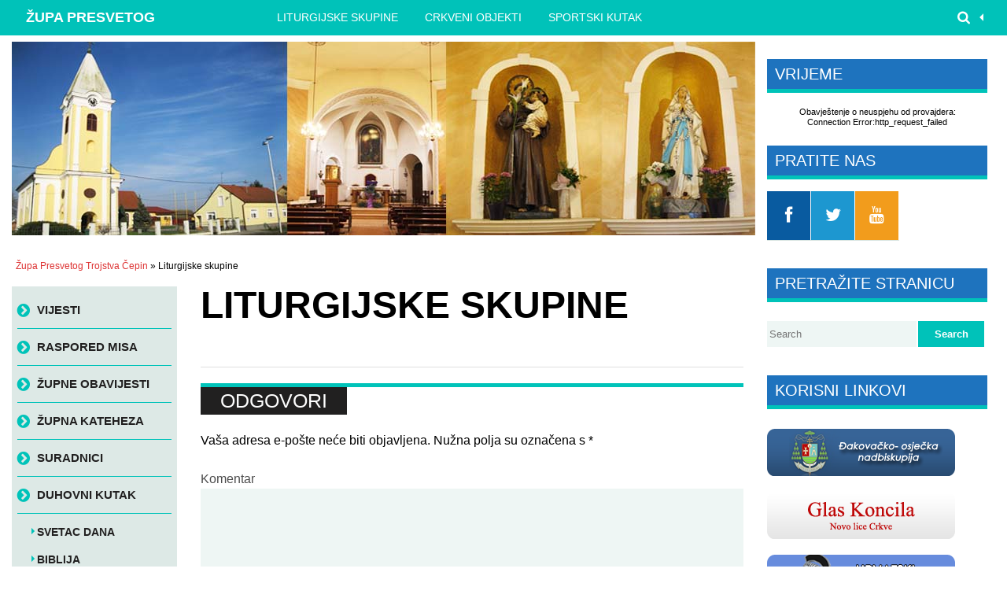

--- FILE ---
content_type: text/html; charset=UTF-8
request_url: https://cepin1.djos.hr/?page_id=8
body_size: 18110
content:
<!DOCTYPE html>
<!--[if lt IE 9]>
<html class="ie lt-ie9" lang="hr">
<![endif]-->
<!--[if !(IE 7) | !(IE 8)  ]><!-->
<html lang="hr">
<!--<![endif]-->
<head>
	<meta charset="UTF-8" />
	<meta name="viewport" content="width=device-width" />
	<link rel="profile" href="https://gmpg.org/xfn/11" />
	<link rel="pingback" href="https://cepin1.djos.hr/xmlrpc.php" />

	<title>Liturgijske skupine &#8211; Župa Presvetog Trojstva Čepin</title>
<link rel="stylesheet" id="wp-forecast-css" href="https://cepin1.djos.hr/wp-content/plugins/wp-forecast/wp-forecast-default.css" type="text/css" media="screen" />
<link rel="alternate" type="application/rss+xml" title="Župa Presvetog Trojstva Čepin &raquo; Kanal" href="https://cepin1.djos.hr/?feed=rss2" />
<link rel="alternate" type="application/rss+xml" title="Župa Presvetog Trojstva Čepin &raquo; Kanal komentara" href="https://cepin1.djos.hr/?feed=comments-rss2" />
<link rel="alternate" type="application/rss+xml" title="Župa Presvetog Trojstva Čepin &raquo; Liturgijske skupine Kanal komentara" href="https://cepin1.djos.hr/?feed=rss2&#038;page_id=8" />
		<script type="text/javascript">
			window._wpemojiSettings = {"baseUrl":"https:\/\/s.w.org\/images\/core\/emoji\/72x72\/","ext":".png","source":{"concatemoji":"http:\/\/cepin1.djos.hr\/wp-includes\/js\/wp-emoji-release.min.js?ver=4.5.32"}};
			!function(e,o,t){var a,n,r;function i(e){var t=o.createElement("script");t.src=e,t.type="text/javascript",o.getElementsByTagName("head")[0].appendChild(t)}for(r=Array("simple","flag","unicode8","diversity"),t.supports={everything:!0,everythingExceptFlag:!0},n=0;n<r.length;n++)t.supports[r[n]]=function(e){var t,a,n=o.createElement("canvas"),r=n.getContext&&n.getContext("2d"),i=String.fromCharCode;if(!r||!r.fillText)return!1;switch(r.textBaseline="top",r.font="600 32px Arial",e){case"flag":return r.fillText(i(55356,56806,55356,56826),0,0),3e3<n.toDataURL().length;case"diversity":return r.fillText(i(55356,57221),0,0),a=(t=r.getImageData(16,16,1,1).data)[0]+","+t[1]+","+t[2]+","+t[3],r.fillText(i(55356,57221,55356,57343),0,0),a!=(t=r.getImageData(16,16,1,1).data)[0]+","+t[1]+","+t[2]+","+t[3];case"simple":return r.fillText(i(55357,56835),0,0),0!==r.getImageData(16,16,1,1).data[0];case"unicode8":return r.fillText(i(55356,57135),0,0),0!==r.getImageData(16,16,1,1).data[0]}return!1}(r[n]),t.supports.everything=t.supports.everything&&t.supports[r[n]],"flag"!==r[n]&&(t.supports.everythingExceptFlag=t.supports.everythingExceptFlag&&t.supports[r[n]]);t.supports.everythingExceptFlag=t.supports.everythingExceptFlag&&!t.supports.flag,t.DOMReady=!1,t.readyCallback=function(){t.DOMReady=!0},t.supports.everything||(a=function(){t.readyCallback()},o.addEventListener?(o.addEventListener("DOMContentLoaded",a,!1),e.addEventListener("load",a,!1)):(e.attachEvent("onload",a),o.attachEvent("onreadystatechange",function(){"complete"===o.readyState&&t.readyCallback()})),(a=t.source||{}).concatemoji?i(a.concatemoji):a.wpemoji&&a.twemoji&&(i(a.twemoji),i(a.wpemoji)))}(window,document,window._wpemojiSettings);
		</script>
		<style type="text/css">
img.wp-smiley,
img.emoji {
	display: inline !important;
	border: none !important;
	box-shadow: none !important;
	height: 1em !important;
	width: 1em !important;
	margin: 0 .07em !important;
	vertical-align: -0.1em !important;
	background: none !important;
	padding: 0 !important;
}
</style>
<link rel='stylesheet' id='contact-form-7-css' href="https://cepin1.djos.hr/wp-content/plugins/contact-form-7/includes/css/styles.css?ver=4.4.2" type='text/css' media='all' />
<link rel='stylesheet' id='bwg_frontend-css' href="https://cepin1.djos.hr/wp-content/plugins/photo-gallery/css/bwg_frontend.css?ver=1.2.107" type='text/css' media='all' />
<link rel='stylesheet' id='bwg_sumoselect-css' href="https://cepin1.djos.hr/wp-content/plugins/photo-gallery/css/sumoselect.css?ver=1.2.107" type='text/css' media='all' />
<link rel='stylesheet' id='bwg_font-awesome-css' href="https://cepin1.djos.hr/wp-content/plugins/photo-gallery/css/font-awesome/font-awesome.css?ver=4.2.0" type='text/css' media='all' />
<link rel='stylesheet' id='bwg_mCustomScrollbar-css' href="https://cepin1.djos.hr/wp-content/plugins/photo-gallery/css/jquery.mCustomScrollbar.css?ver=1.2.107" type='text/css' media='all' />
<link rel='stylesheet' id='smartlib-foundation-css' href="https://cepin1.djos.hr/wp-content/themes/maxflat-core/css/foundation.css?ver=1712562988" type='text/css' media='all' />
<link rel='stylesheet' id='smartlib-font-icon-css' href="https://cepin1.djos.hr/wp-content/themes/maxflat-core/font/css/font-awesome.min.css?ver=1712562988" type='text/css' media='all' />
<link rel='stylesheet' id='smartlib-photoswipe-css-css' href="https://cepin1.djos.hr/wp-content/themes/maxflat-core/css/photoswipe/photoswipe.css?ver=1712562988" type='text/css' media='all' />
<link rel='stylesheet' id='maxflat-flexslider-css' href="https://cepin1.djos.hr/wp-content/themes/maxflat-core/css/flexslider/flexslider.css?ver=1712562988" type='text/css' media='all' />
<link rel='stylesheet' id='maxflat-responsive-tables-css' href="https://cepin1.djos.hr/wp-content/themes/maxflat-core/css/responsive-tables.css?ver=1712562988" type='text/css' media='all' />
<link rel='stylesheet' id='smartlib-structure-css' href="https://cepin1.djos.hr/wp-content/themes/maxflat-core/style.css?ver=1712562988" type='text/css' media='all' />
<link rel='stylesheet' id='tswStyleSheets-css' href="https://cepin1.djos.hr/wp-content/plugins/traffic-stats-widget/tsw-styles.css?ver=4.5.32" type='text/css' media='all' />
<script type='text/javascript' src="https://cepin1.djos.hr/wp-content/plugins/traffic-stats-widget/wp-tsw-ajax.js?ver=4.5.32"></script>
<script type='text/javascript' src="https://cepin1.djos.hr/wp-includes/js/jquery/jquery.js?ver=1.12.4"></script>
<script type='text/javascript' src="https://cepin1.djos.hr/wp-includes/js/jquery/jquery-migrate.min.js?ver=1.4.1"></script>
<script type='text/javascript' src="https://cepin1.djos.hr/wp-content/plugins/wp-forecast/wpf_update.js?ver=9999"></script>
<script type='text/javascript' src="https://cepin1.djos.hr/wp-content/plugins/photo-gallery/js/bwg_frontend.js?ver=1.2.107"></script>
<script type='text/javascript'>
/* <![CDATA[ */
var bwg_objectsL10n = {"bwg_select_tag":"Select Tag."};
/* ]]> */
</script>
<script type='text/javascript' src="https://cepin1.djos.hr/wp-content/plugins/photo-gallery/js/jquery.sumoselect.min.js?ver=1.2.107"></script>
<script type='text/javascript' src="https://cepin1.djos.hr/wp-content/plugins/photo-gallery/js/jquery.mobile.js?ver=1.2.107"></script>
<script type='text/javascript' src="https://cepin1.djos.hr/wp-content/plugins/photo-gallery/js/jquery.mCustomScrollbar.concat.min.js?ver=1.2.107"></script>
<script type='text/javascript' src="https://cepin1.djos.hr/wp-content/plugins/photo-gallery/js/jquery.fullscreen-0.4.1.js?ver=0.4.1"></script>
<script type='text/javascript'>
/* <![CDATA[ */
var bwg_objectL10n = {"bwg_field_required":"field is required.","bwg_mail_validation":"Ovo nije va\u017ee\u0107i e-mail adresu. ","bwg_search_result":"Nema slika podudaranje va\u0161e pretra\u017eivanje."};
/* ]]> */
</script>
<script type='text/javascript' src="https://cepin1.djos.hr/wp-content/plugins/photo-gallery/js/bwg_gallery_box.js?ver=1.2.107"></script>
<script type='text/javascript' src="https://cepin1.djos.hr/wp-content/themes/maxflat-core/js/foundation/foundation.js?ver=1.0"></script>
<script type='text/javascript' src="https://cepin1.djos.hr/wp-content/themes/maxflat-core/js/photoswipe/lib/klass.min.js?ver=1.0"></script>
<script type='text/javascript' src="https://cepin1.djos.hr/wp-content/themes/maxflat-core/js/photoswipe/code.photoswipe.jquery-3.0.5.min.js?ver=1.0"></script>
<script type='text/javascript' src="https://cepin1.djos.hr/wp-content/themes/maxflat-core/js/foundation.min.js?ver=1.0"></script>
<script type='text/javascript' src="https://cepin1.djos.hr/wp-content/themes/maxflat-core/js/mobile-menu.js?ver=1.0"></script>
<script type='text/javascript' src="https://cepin1.djos.hr/wp-content/themes/maxflat-core/js/responsive-tables.js?ver=1.0"></script>
<script type='text/javascript' src="https://cepin1.djos.hr/wp-content/themes/maxflat-core/js/flexslider/jquery.flexslider-min.js?ver=1.0"></script>
<script type='text/javascript' src="https://cepin1.djos.hr/wp-content/themes/maxflat-core/js/main.js?ver=1.0"></script>
<link rel='https://api.w.org/' href="https://cepin1.djos.hr/?rest_route=/" />
<link rel="EditURI" type="application/rsd+xml" title="RSD" href="https://cepin1.djos.hr/xmlrpc.php?rsd" />
<link rel="wlwmanifest" type="application/wlwmanifest+xml" href="https://cepin1.djos.hr/wp-includes/wlwmanifest.xml" /> 
<meta name="generator" content="WordPress 4.5.32" />
<link rel="canonical" href="https://cepin1.djos.hr/?page_id=8" />
<link rel='shortlink' href="https://cepin1.djos.hr/?p=8" />
<link rel="alternate" type="application/json+oembed" href="https://cepin1.djos.hr/?rest_route=%2Foembed%2F1.0%2Fembed&#038;url=http%3A%2F%2Fcepin1.djos.hr%2F%3Fpage_id%3D8" />
<link rel="alternate" type="text/xml+oembed" href="https://cepin1.djos.hr/?rest_route=%2Foembed%2F1.0%2Fembed&#038;url=http%3A%2F%2Fcepin1.djos.hr%2F%3Fpage_id%3D8&#038;format=xml" />
	<!--Customizer CSS-->
<style type="text/css">
	body{background-color: #fff;}
body, body p { color:#000000; }
a { color:#dd3333; }
#sidebar .widget-title { background-color:#1e73be; }
h1, h2 a, h2, h3, h4, h5, h6 { color:#000000; }
@media only screen and (min-width: 1305px){
#sidebar{ width:320px }
#page { width:960px }
}
</style>
	
<style>

/*CUSTOM FONTS*/


@import url(http://fonts.googleapis.com/css?family=Open+Sans);
@import url(http://fonts.googleapis.com/css?family=Dosis:500&subset=latin,latin-ext);

body, p{font-family: 'Open Sans', sans-serif;}
h1, h2, h3, h4, h5, h6, .smartlib-site-logo{font-family: 'Dosis', sans-serif;}
</style><style type="text/css" id="custom-background-css">
body.custom-background { background-color: #ffffff; }
</style>

</head>

<body class="page page-id-8 page-template-default custom-background">
<!--[if lt IE 7]>
<p class=chromeframe>Your browser is <em>ancient!</em> Upgrade to a
    different browser.
</p>
<![endif]-->
<div class="top-bar-outer">
	
<div id="top-bar" class="top-bar home-border">

	<div class="row">
		<div class="columns large-4 medium-3  small-6">
            <h4 class="smartlib-logo-header">    <a href="https://cepin1.djos.hr/" title="Župa Presvetog Trojstva Čepin" rel="home" class="smartlib-site-logo ">
				Župa Presvetog Trojstva Čepin</a>
	</h4>    </div>


		<div class="columns large-12 medium-13 small-10">
			<!--falayout search menu-->
			<ul id="top-switches" class="no-bullet right">
	<li>
		<a href="#toggle-search" class="maxflat-toggle-topbar toggle-button button">
			<span class="fa fa-search"></span>
		</a>
	</li>
	<li class="hide-for-large">
		<a href="#top-navigation" class="maxflat-toggle-topbar toggle-button button">
			<span class="fa fa-align-justify"></span>
		</a>
	</li>
</ul>

			<nav id="top-navigation" class="left show-for-large-up">
				<a class="maxflat-wai-info maxflat-skip-link" href="#content" title="Skip to content">Skip to content</a>
				<div class="menu-izbornik1-container"><ul id="menu-izbornik1" class="maxflat-menu maxflat-top-menu"><li id="menu-item-240" class="menu-item menu-item-type-post_type menu-item-object-page current-menu-item page_item page-item-8 current_page_item menu-item-has-children menu-item-240"><a href="https://cepin1.djos.hr/?page_id=8">Liturgijske skupine</a>
<ul class="sub-menu">
	<li id="menu-item-239" class="menu-item menu-item-type-post_type menu-item-object-page menu-item-has-children menu-item-239"><a href="https://cepin1.djos.hr/?page_id=35">Ministranti&#8212;&#8212;&#8212;&#8212;&#8212;&#8212;&#8211;</a>
	<ul class="sub-menu">
		<li id="menu-item-262" class="menu-item menu-item-type-post_type menu-item-object-page menu-item-262"><a href="https://cepin1.djos.hr/?page_id=260">RASPORED MINISTRANATA</a></li>
	</ul>
</li>
	<li id="menu-item-392" class="menu-item menu-item-type-post_type menu-item-object-page menu-item-has-children menu-item-392"><a href="https://cepin1.djos.hr/?page_id=390">ČITAČI&#8212;&#8212;&#8212;&#8212;&#8212;&#8212;&#8212;&#8212;&#8212;</a>
	<ul class="sub-menu">
		<li id="menu-item-393" class="menu-item menu-item-type-taxonomy menu-item-object-category menu-item-393"><a href="https://cepin1.djos.hr/?cat=30">RASPORED ČITAČA</a></li>
	</ul>
</li>
</ul>
</li>
<li id="menu-item-251" class="menu-item menu-item-type-post_type menu-item-object-page menu-item-has-children menu-item-251"><a href="https://cepin1.djos.hr/?page_id=247">CRKVENI OBJEKTI</a>
<ul class="sub-menu">
	<li id="menu-item-252" class="menu-item menu-item-type-post_type menu-item-object-page menu-item-252"><a href="https://cepin1.djos.hr/?page_id=12">ŽUPNA CRKVA PRESVETOG TROJSTVA</a></li>
	<li id="menu-item-253" class="menu-item menu-item-type-post_type menu-item-object-page menu-item-253"><a href="https://cepin1.djos.hr/?page_id=158">Kapela sv.Antuna</a></li>
</ul>
</li>
<li id="menu-item-361" class="menu-item menu-item-type-taxonomy menu-item-object-category menu-item-361"><a href="https://cepin1.djos.hr/?cat=25">SPORTSKI KUTAK</a></li>
</ul></div>			</nav>
		</div>
	</div>
	<div class="row">
		<div class="columns large-16 smartlib-toggle-area" id="toggle-search">
			<form action="https://cepin1.djos.hr/" method="get" role="search" id="smartlib-top-search-container">
	<div class="row">
		<div class="columns sixteen mobile-four">
			<input id="search-input" type="text" name="s"
						 placeholder="Search for ..." value="">
			<input class="button" id="top-searchsubmit" type="submit"
						 value="Search">
		</div>
	</div>

</form>
		</div>
	</div>
</div>
</div>
<div id="wrapper" class="row">

		<div id="page" role="main" class="medium-16 large-12  columns">
		    <header class="frontpage-header" role="banner">

                    <a href="https://cepin1.djos.hr/">
                <img src="https://cepin1.djos.hr/wp-content/uploads/2014/12/naslovna1.jpg" class="header-image" width="945" height="246" alt="" /></a>
            
    </header>

    		<div class="smartlib-breadcrumb">
	   <a href="https://cepin1.djos.hr">Župa Presvetog Trojstva Čepin</a> &raquo; Liturgijske skupine		</div>
			<div id="main" class="row">
			<nav id="mobile-navigation" class="columns large-16 show-for-small" role="navigation">
				
	<select id="menu-categories" class="mobile-menu">
		<option value="">- Select -</option>
							<option value="http://cepin1.djos.hr/?page_id=14">Galerije</option>
										<option value="http://cepin1.djos.hr/?page_id=511">ŽUPNA KATEHEZA</option>
										<option value="http://cepin1.djos.hr/?cat=3">Vijesti</option>
										<optgroup label="DUHOVNI KUTAK">
				<option value="http://cepin1.djos.hr/?cat=9">DUHOVNI KUTAK</option>
								<option value="http://cepin1.djos.hr/?cat=14">SVETAC DANA</option>
								<option value="http://biblija.ks.hr/">BIBLIJA</option>
								<option value="http://www.hbk.hr/katekizam/">KATEKIZAM</option>
								<option value="http://cepin1.djos.hr/?page_id=561">Temeljne vjerske istine</option>
								<option value="http://cepin1.djos.hr/?page_id=563">Temeljne molitve</option>
								<option value="http://cepin1.djos.hr/?page_id=565">MOLITVE NA LATINSKOM JEZIKU</option>
							</optgroup>
										<option value="http://cepin1.djos.hr/?cat=8">Raspored misa</option>
										<option value="http://cepin1.djos.hr/?page_id=10">SURADNICI</option>
										<option value="http://cepin1.djos.hr/?cat=10">ŽUPNE OBAVIJESTI</option>
										<option value="http://cepin1.djos.hr/?page_id=18">Kontakt</option>
						</select>
	
			</nav>





<div id="content" class="medium-11 large-12 columns medium-push-5 large-push-4" role="main">


        <div class="post-box">
	<div class="row">

		<div class="columns large-16 medium-16">
			<article id="post-8" class="post-8 page type-page status-publish hentry">
				<header class="entry-header">

					<h1 class="entry-title">Liturgijske skupine</h1>

				</header>
				
	
				<div class="entry-content">
									</div>
				
			</article>
		</div>
	</div>
	<!-- #post -->
</div><!-- .post-box -->
    
<div id="comments" class="comments-area">

    
    
    				<div id="respond" class="comment-respond">
			<h3 id="reply-title" class="comment-reply-title">Odgovori <small><a rel="nofollow" id="cancel-comment-reply-link" href="/?page_id=8#respond" style="display:none;">Otkaži odgovor</a></small></h3>				<form action="https://cepin1.djos.hr/wp-comments-post.php" method="post" id="commentform" class="comment-form">
					<p class="comment-notes"><span id="email-notes">Vaša adresa e-pošte neće biti objavljena.</span> Nužna polja su označena s <span class="required">*</span></p><p class="comment-form-comment"><label for="comment">Komentar</label> <textarea id="comment" name="comment" cols="45" rows="8" maxlength="65525" aria-required="true" required="required"></textarea></p><p class="comment-form-author"><label for="author">Ime <span class="required">*</span></label> <input id="author" name="author" type="text" value="" size="30" maxlength="245" aria-required='true' required='required' /></p>
<p class="comment-form-email"><label for="email">E-pošta <span class="required">*</span></label> <input id="email" name="email" type="text" value="" size="30" maxlength="100" aria-describedby="email-notes" aria-required='true' required='required' /></p>
<p class="comment-form-url"><label for="url">Web stranica</label> <input id="url" name="url" type="text" value="" size="30" maxlength="200" /></p>
<p class="form-submit"><input name="submit" type="submit" id="submit" class="submit" value="Objavi komentar" /> <input type='hidden' name='comment_post_ID' value='8' id='comment_post_ID' />
<input type='hidden' name='comment_parent' id='comment_parent' value='0' />
</p><p style="display: none;"><input type="hidden" id="akismet_comment_nonce" name="akismet_comment_nonce" value="a4e47abe15" /></p><p style="display: none;"><input type="hidden" id="ak_js" name="ak_js" value="130"/></p>				</form>
					</div><!-- #respond -->
		
</div><!-- #comments .comments-area -->    

</div><!-- #content -->
<div class="medium-5 large-4 columns medium-pull-11 large-pull-12">
<nav id="site-navigation" class="main-navigation hide-for-small" role="navigation">

<a class="assistive-text" href="#content"
		title="Skip to content">Skip to content</a>
	<div class="maxflat-nav-menu ">
	<ul id="menu-izbornik2" class="menu"><li id="menu-item-24" class="menu-item menu-item-type-taxonomy menu-item-object-category menu-item-24"><a href="https://cepin1.djos.hr/?cat=3">Vijesti</a></li>
<li id="menu-item-233" class="menu-item menu-item-type-taxonomy menu-item-object-category menu-item-233"><a href="https://cepin1.djos.hr/?cat=8">Raspored misa</a></li>
<li id="menu-item-264" class="menu-item menu-item-type-taxonomy menu-item-object-category menu-item-264"><a href="https://cepin1.djos.hr/?cat=10">ŽUPNE OBAVIJESTI</a></li>
<li id="menu-item-513" class="menu-item menu-item-type-post_type menu-item-object-page menu-item-513"><a href="https://cepin1.djos.hr/?page_id=511">ŽUPNA KATEHEZA</a></li>
<li id="menu-item-29" class="menu-item menu-item-type-post_type menu-item-object-page menu-item-29"><a href="https://cepin1.djos.hr/?page_id=10">SURADNICI</a></li>
<li id="menu-item-287" class="menu-item menu-item-type-taxonomy menu-item-object-category menu-item-has-children menu-item-287"><a href="https://cepin1.djos.hr/?cat=9">DUHOVNI KUTAK</a>
<ul class="sub-menu">
	<li id="menu-item-288" class="menu-item menu-item-type-taxonomy menu-item-object-category menu-item-288"><a href="https://cepin1.djos.hr/?cat=14">SVETAC DANA</a></li>
	<li id="menu-item-321" class="menu-item menu-item-type-custom menu-item-object-custom menu-item-321"><a href="http://biblija.ks.hr/">BIBLIJA</a></li>
	<li id="menu-item-352" class="menu-item menu-item-type-custom menu-item-object-custom menu-item-352"><a href="http://www.hbk.hr/katekizam/">KATEKIZAM</a></li>
	<li id="menu-item-569" class="menu-item menu-item-type-post_type menu-item-object-page menu-item-569"><a href="https://cepin1.djos.hr/?page_id=561">Temeljne vjerske istine</a></li>
	<li id="menu-item-568" class="menu-item menu-item-type-post_type menu-item-object-page menu-item-568"><a href="https://cepin1.djos.hr/?page_id=563">Temeljne molitve</a></li>
	<li id="menu-item-567" class="menu-item menu-item-type-post_type menu-item-object-page menu-item-567"><a href="https://cepin1.djos.hr/?page_id=565">MOLITVE NA LATINSKOM JEZIKU</a></li>
</ul>
</li>
<li id="menu-item-27" class="menu-item menu-item-type-post_type menu-item-object-page menu-item-27"><a href="https://cepin1.djos.hr/?page_id=14">Galerije</a></li>
<li id="menu-item-25" class="menu-item menu-item-type-post_type menu-item-object-page menu-item-25"><a href="https://cepin1.djos.hr/?page_id=18">Kontakt</a></li>
</ul></div>
</nav>

<!-- #site-navigation -->

	<ul class="widget-area smartlib-under-menu-widget-area">
		<li id="bwp_gallery_slideshow-3" class="widget bwp_gallery_slideshow"><h3 class="widget-title"><span>GALERIJA</span></h3>    <style>
      #bwg_container1_0 {
        visibility: hidden;
      }
      #bwg_container1_0 * {
        -moz-user-select: none;
        -khtml-user-select: none;
        -webkit-user-select: none;
        -ms-user-select: none;
        user-select: none;
      }
      #bwg_container1_0 #bwg_container2_0 .bwg_slideshow_image_wrap_0 * {
        box-sizing: border-box;
        -moz-box-sizing: border-box;
        -webkit-box-sizing: border-box;
        /*backface-visibility: hidden;
        -webkit-backface-visibility: hidden;
        -moz-backface-visibility: hidden;
        -ms-backface-visibility: hidden;*/
      }
      #bwg_container1_0 #bwg_container2_0 .bwg_slideshow_image_wrap_0 {
        background-color: #000000;
        border-collapse: collapse;
        display: table;
        position: relative;
        text-align: center;
        width: 300px;
        height: 200px;
      }
      #bwg_container1_0 #bwg_container2_0 .bwg_slideshow_image_0 {
        padding: 0 !important;
        margin: 0 !important;
        float: none !important;
        max-width: 300px;
        max-height: 200px;
        vertical-align: middle;
      }
      #bwg_container1_0 #bwg_container2_0 .bwg_slideshow_embed_0 {
        padding: 0 !important;
        margin: 0 !important;
        float: none !important;
        width: 300px;
        height: 200px;
        vertical-align: middle;
        display: inline-block;
        text-align: center;
      }
      #bwg_container1_0 #bwg_container2_0 .bwg_slideshow_watermark_0 {
        position: relative;
        z-index: 15;
      }
      #bwg_container1_0 #bwg_container2_0 #bwg_slideshow_play_pause_0 {
        background: transparent url("http://cepin1.djos.hr/wp-content/plugins/photo-gallery/images/blank.gif") repeat scroll 0 0;
        bottom: 0;
        cursor: pointer;
        display: table;
        height: inherit;
        outline: medium none;
        position: absolute;
        width: 30%;
        left: 35%;
        z-index: 13;
      }
      #bwg_container1_0 #bwg_container2_0 #bwg_slideshow_play_pause_0:hover #bwg_slideshow_play_pause-ico_0 {
        display: inline-block !important;
      }
      #bwg_container1_0 #bwg_container2_0 #bwg_slideshow_play_pause_0:hover span {
        position: relative;
        z-index: 13;
      }
      #bwg_container1_0 #bwg_container2_0 #bwg_slideshow_play_pause_0 span {
        display: table-cell;
        text-align: center;
        vertical-align: middle;
      }
      #bwg_container1_0 #bwg_container2_0 #bwg_slideshow_play_pause-ico_0 {  
        display: none !important;
        color: #FFFFFF;        
        font-size: 60px;
        cursor: pointer;
        position: relative;
        z-index: 13;
      }
      #bwg_container1_0 #bwg_container2_0 #bwg_slideshow_play_pause-ico_0:hover {  
        color: #CCCCCC;
        display: inline-block;
        position: relative;
        z-index: 13;
      }
      #bwg_container1_0 #bwg_container2_0 #spider_slideshow_left_0,
      #bwg_container1_0 #bwg_container2_0 #spider_slideshow_right_0 {
        background: transparent url("http://cepin1.djos.hr/wp-content/plugins/photo-gallery/images/blank.gif") repeat scroll 0 0;
        bottom: 35%;
        cursor: pointer;
        display: inline;
        height: 30%;
        outline: medium none;
        position: absolute;
        width: 35%;
        /*z-index: 10130;*/
        z-index: 13;
      }
      #bwg_container1_0 #bwg_container2_0 #spider_slideshow_left_0 {
        left: 0;
      }
      #bwg_container1_0 #bwg_container2_0 #spider_slideshow_right_0 {
        right: 0;
      }
      #bwg_container1_0 #bwg_container2_0 #spider_slideshow_left_0:hover,
      #bwg_container1_0 #bwg_container2_0 #spider_slideshow_right_0:hover {
        visibility: visible;
      }
      #bwg_container1_0 #bwg_container2_0 #spider_slideshow_left_0:hover span {
        left: 20px;
      }
      #bwg_container1_0 #bwg_container2_0 #spider_slideshow_right_0:hover span {
        left: auto;
        right: 20px;
      }
      #bwg_container1_0 #bwg_container2_0 #spider_slideshow_left-ico_0 span,
      #bwg_container1_0 #bwg_container2_0 #spider_slideshow_right-ico_0 span {
        display: table-cell;
        text-align: center;
        vertical-align: middle;
        z-index: 13;
      }
      #bwg_container1_0 #bwg_container2_0 #spider_slideshow_left-ico_0,
      #bwg_container1_0 #bwg_container2_0 #spider_slideshow_right-ico_0 {
        background-color: #000000;
        border-radius: 20px;
        border: 0px none #FFFFFF;
        box-shadow: 0px 0px 0px #000000;
        color: #FFFFFF;
        height: 40px;
        font-size: 20px;
        width: 40px;
        z-index: 13;
        -moz-box-sizing: content-box;
        box-sizing: content-box;
        cursor: pointer;
        display: table;
        line-height: 0;
        margin-top: -15px;
        position: absolute;
        top: 50%;
        /*z-index: 10135;*/
        opacity: 1.00;
        filter: Alpha(opacity=100);
      }
      #bwg_container1_0 #bwg_container2_0 #spider_slideshow_left-ico_0:hover,
      #bwg_container1_0 #bwg_container2_0 #spider_slideshow_right-ico_0:hover {
        color: #CCCCCC;
        cursor: pointer;
      }
      	  #spider_slideshow_left-ico_0{
		   left: -9999px;
	  }
	#spider_slideshow_right-ico_0{
		left: -9999px;
	 }
		
       #bwg_container1_0 #bwg_container2_0 .bwg_slideshow_image_container_0 {
        display: table;
        position: absolute;
        text-align: center;
        top: 0px;
        vertical-align: middle;
        width: 300px;
        height: 200px;
      }
      #bwg_container1_0 #bwg_container2_0 .bwg_slideshow_filmstrip_container_0 {
        display: table;
        height: 0px;
        position: absolute;
        width: 300px;
        /*z-index: 10105;*/
        top: 0;
      }
      #bwg_container1_0 #bwg_container2_0 .bwg_slideshow_filmstrip_0 {
        left: 20px;
        overflow: hidden;
        position: absolute;
        width: 260px;
        /*z-index: 10106;*/
      }
      #bwg_container1_0 #bwg_container2_0 .bwg_slideshow_filmstrip_thumbnails_0 {
        height: 0px;
        left: 0px;
        margin: 0 auto;
        overflow: hidden;
        position: relative;
        width: 8px;
      }
      #bwg_container1_0 #bwg_container2_0 .bwg_slideshow_filmstrip_thumbnail_0 {
        position: relative;
        background: none;
        border: 1px solid #000000;
        border-radius: 0;
        cursor: pointer;
        float: left;
        height: 0px;
        margin: 0 1px;
        width: 0px;
        overflow: hidden;
      }
      #bwg_container1_0 #bwg_container2_0 .bwg_slideshow_thumb_active_0 {
        opacity: 1;
        filter: Alpha(opacity=100);
        border: 0px solid #FFFFFF;
      }
      #bwg_container1_0 #bwg_container2_0 .bwg_slideshow_thumb_deactive_0 {
        opacity: 0.80;
        filter: Alpha(opacity=80);
      }
      #bwg_container1_0 #bwg_container2_0 .bwg_slideshow_filmstrip_thumbnail_img_0 {
        display: block;
        opacity: 1;
        filter: Alpha(opacity=100);
        padding: 0 !important;
      }
      #bwg_container1_0 #bwg_container2_0 .bwg_slideshow_filmstrip_left_0 {
        background-color: #3B3B3B;
        cursor: pointer;
        display: table-cell;
        vertical-align: middle;
        width: 20px;
        /*z-index: 10106;*/
        left: 0;
      }
      #bwg_container1_0 #bwg_container2_0 .bwg_slideshow_filmstrip_right_0 {
        background-color: #3B3B3B;
        cursor: pointer;
        right: 0;
        width: 20px;
        display: table-cell;
        vertical-align: middle;
        /*z-index: 10106;*/
      }
      #bwg_container1_0 #bwg_container2_0 .bwg_slideshow_filmstrip_left_0 i,
      #bwg_container1_0 #bwg_container2_0 .bwg_slideshow_filmstrip_right_0 i {
        color: #FFFFFF;
        font-size: 20px;
      }
      #bwg_container1_0 #bwg_container2_0 .bwg_none_selectable_0 {
        -webkit-touch-callout: none;
        -webkit-user-select: none;
        -khtml-user-select: none;
        -moz-user-select: none;
        -ms-user-select: none;
        user-select: none;
      }
      #bwg_container1_0 #bwg_container2_0 .bwg_slideshow_watermark_container_0 {
        display: table-cell;
        margin: 0 auto;
        position: relative;
        vertical-align: middle;
      }
      #bwg_container1_0 #bwg_container2_0 .bwg_slideshow_watermark_spun_0 {
        display: table-cell;
        overflow: hidden;
        position: relative;
        text-align: left;
        vertical-align: bottom;
      }
      #bwg_container1_0 #bwg_container2_0 .bwg_slideshow_title_spun_0 {
        display: table-cell;
        overflow: hidden;
        position: relative;
        text-align: right;
        vertical-align: top;
      }
      #bwg_container1_0 #bwg_container2_0 .bwg_slideshow_description_spun_0 {
        display: table-cell;
        overflow: hidden;
        position: relative;
        text-align: right;
        vertical-align: bottom;
      }
      #bwg_container1_0 #bwg_container2_0 .bwg_slideshow_watermark_image_0 {
        padding: 0 !important;
        float: none !important;
        margin: 4px !important;
        max-height: 90px;
        max-width: 90px;
        opacity: 0.30;
        filter: Alpha(opacity=30);
        position: relative;
        z-index: 15;
      }
      #bwg_container1_0 #bwg_container2_0 .bwg_slideshow_watermark_text_0,
      #bwg_container1_0 #bwg_container2_0 .bwg_slideshow_watermark_text_0:hover {
        text-decoration: none;
        margin: 4px;
        font-size: 20px;
        font-family: arial;
        color: #FFFFFF !important;
        opacity: 0.30;
        filter: Alpha(opacity=30);
        position: relative;
        z-index: 15;
      }
      #bwg_container1_0 #bwg_container2_0 .bwg_slideshow_title_text_0 {
        text-decoration: none;
        font-size: 16px;
        font-family: segoe ui;
        color: #FFFFFF !important;
        opacity: 0.70;
        filter: Alpha(opacity=70);
        position: relative;
        z-index: 11;
        border-radius: 5px;
        background-color: #000000;
        padding: 0 0 0 0;
                margin: 5px;
                display: inline-block;
        word-wrap: break-word;
        word-break: break-word;
        top:16px;      }
      #bwg_container1_0 #bwg_container2_0 .bwg_slideshow_description_text_0 {
        text-decoration: none;
        font-size: 14px;
        font-family: segoe ui;
        color: #FFFFFF !important;
        opacity: 0.70;
        filter: Alpha(opacity=70);
        position: relative;
        z-index: 15;
        border-radius: 0;
        background-color: #000000;
        padding: 5px 10px 5px 10px;
        margin: 5px;
        display: inline-block;
        word-wrap: break-word;
        word-break: break-word;
                
      }
      #bwg_container1_0 #bwg_container2_0 .bwg_slideshow_description_text_0 * {
        text-decoration: none;
        color: #FFFFFF !important;                
      }
      #bwg_container1_0 #bwg_container2_0 .bwg_slide_container_0 {
        display: table-cell;
        margin: 0 auto;
        position: absolute;
        vertical-align: middle;
        width: 100%;
        height: 100%;
      }
      #bwg_container1_0 #bwg_container2_0 .bwg_slide_bg_0 {
        margin: 0 auto;
        width: inherit;
        height: inherit;
      }
      #bwg_container1_0 #bwg_container2_0 .bwg_slider_0 {
        height: inherit;
        width: inherit;
      }
      #bwg_container1_0 #bwg_container2_0 .bwg_slideshow_image_spun_0 {
        width: inherit;
        height: inherit;
        display: table-cell;
        filter: Alpha(opacity=100);
        opacity: 1;
        position: absolute;
        vertical-align: middle;
        z-index: 2;
      }
      #bwg_container1_0 #bwg_container2_0 .bwg_slideshow_image_second_spun_0 {
        width: inherit;
        height: inherit;
        display: table-cell;
        filter: Alpha(opacity=0);
        opacity: 0;
        position: absolute;
        vertical-align: middle;
        z-index: 1;
      }
      #bwg_container1_0 #bwg_container2_0 .bwg_grid_0 {
        display: none;
        height: 100%;
        overflow: hidden;
        position: absolute;
        width: 100%;
      }
      #bwg_container1_0 #bwg_container2_0 .bwg_gridlet_0 {
        opacity: 1;
        filter: Alpha(opacity=100);
        position: absolute;
      }
      #bwg_container1_0 #bwg_container2_0 .bwg_slideshow_dots_0 {
        display: inline-block;
        position: relative;
        width: 12px;
        height: 12px;
        border-radius: 5px;
        background: #F2D22E;
        margin: 3px;
        cursor: pointer;
        overflow: hidden;
        z-index: 17;
      }
      #bwg_container1_0 #bwg_container2_0 .bwg_slideshow_dots_container_0 {
        display: block;
        overflow: hidden;
        position: absolute;
        width: 300px;
        top: 0;
        z-index: 17;
      }
      #bwg_container1_0 #bwg_container2_0 .bwg_slideshow_dots_thumbnails_0 {
        left: 0px;
        font-size: 0;
        margin: 0 auto;
        overflow: hidden;
        position: relative;
        height: 18px;
        width: 72px;
      }
      #bwg_container1_0 #bwg_container2_0 .bwg_slideshow_dots_active_0 {
        background: #FFFFFF;
        opacity: 1;
        filter: Alpha(opacity=100);
        border: 1px solid #000000;
      }
      #bwg_container1_0 #bwg_container2_0 .bwg_slideshow_dots_deactive_0 {
      }
      #bwg_container1_0 #bwg_container2_0 .bwg_slideshow_image_spun1_0 {
        display: table; 
        width: inherit; 
        height: inherit;
      }
      #bwg_container1_0 #bwg_container2_0 .bwg_slideshow_image_spun2_0 {
        display: table-cell; 
        vertical-align: middle; 
        text-align: center;
      }
    </style>
    <script>
      var data_0 = [];
      var event_stack_0 = [];
              data_0["0"] = [];
        data_0["0"]["id"] = "733";
        data_0["0"]["alt"] = "slika 4 ";
        data_0["0"]["description"] = "Aperture: 3.7&lt;br /&gt;Camera: COOLPIX L820&lt;br /&gt;Iso: 3200&lt;br /&gt;Orientation: 1&lt;br /&gt;";
        data_0["0"]["image_url"] = "/GOSTOVANJE OBITELJI VUKAŠINOVIĆ/slika_4.JPG";
        data_0["0"]["thumb_url"] = "/GOSTOVANJE OBITELJI VUKAŠINOVIĆ/thumb/slika_4.JPG";
        data_0["0"]["date"] = "27 February 2017, 16:27";
        data_0["0"]["is_embed"] = "";
        data_0["0"]["is_embed_video"] = "";
                data_0["1"] = [];
        data_0["1"]["id"] = "732";
        data_0["1"]["alt"] = "slika 3 ";
        data_0["1"]["description"] = "Aperture: 3.8&lt;br /&gt;Camera: COOLPIX L820&lt;br /&gt;Iso: 3200&lt;br /&gt;Orientation: 1&lt;br /&gt;";
        data_0["1"]["image_url"] = "/GOSTOVANJE OBITELJI VUKAŠINOVIĆ/slika_3.JPG";
        data_0["1"]["thumb_url"] = "/GOSTOVANJE OBITELJI VUKAŠINOVIĆ/thumb/slika_3.JPG";
        data_0["1"]["date"] = "27 February 2017, 16:27";
        data_0["1"]["is_embed"] = "";
        data_0["1"]["is_embed_video"] = "";
                data_0["2"] = [];
        data_0["2"]["id"] = "731";
        data_0["2"]["alt"] = "slika 1 ";
        data_0["2"]["description"] = "Aperture: 3.8&lt;br /&gt;Camera: COOLPIX L820&lt;br /&gt;Iso: 3200&lt;br /&gt;Orientation: 1&lt;br /&gt;";
        data_0["2"]["image_url"] = "/GOSTOVANJE OBITELJI VUKAŠINOVIĆ/slika_1.JPG";
        data_0["2"]["thumb_url"] = "/GOSTOVANJE OBITELJI VUKAŠINOVIĆ/thumb/slika_1.JPG";
        data_0["2"]["date"] = "27 February 2017, 16:27";
        data_0["2"]["is_embed"] = "";
        data_0["2"]["is_embed_video"] = "";
                data_0["3"] = [];
        data_0["3"]["id"] = "730";
        data_0["3"]["alt"] = "slika2 ";
        data_0["3"]["description"] = "Aperture: 3&lt;br /&gt;Camera: COOLPIX L820&lt;br /&gt;Iso: 3200&lt;br /&gt;Orientation: 1&lt;br /&gt;";
        data_0["3"]["image_url"] = "/GOSTOVANJE OBITELJI VUKAŠINOVIĆ/slika2.JPG";
        data_0["3"]["thumb_url"] = "/GOSTOVANJE OBITELJI VUKAŠINOVIĆ/thumb/slika2.JPG";
        data_0["3"]["date"] = "27 February 2017, 16:27";
        data_0["3"]["is_embed"] = "";
        data_0["3"]["is_embed_video"] = "";
            
    </script>
    <div id="bwg_container1_0">
      <div id="bwg_container2_0">
        <div class="bwg_slideshow_image_wrap_0">
                      <div class="bwg_slideshow_dots_container_0">
              <div class="bwg_slideshow_dots_thumbnails_0">
                                <span id="bwg_dots_0_0" class="bwg_slideshow_dots_0 bwg_slideshow_dots_active_0" onclick="bwg_change_image_0(parseInt(jQuery('#bwg_current_image_key_0').val()), '0', data_0)" image_id="733" image_key="0"></span>
                                <span id="bwg_dots_1_0" class="bwg_slideshow_dots_0 bwg_slideshow_dots_deactive_0" onclick="bwg_change_image_0(parseInt(jQuery('#bwg_current_image_key_0').val()), '1', data_0)" image_id="732" image_key="1"></span>
                                <span id="bwg_dots_2_0" class="bwg_slideshow_dots_0 bwg_slideshow_dots_deactive_0" onclick="bwg_change_image_0(parseInt(jQuery('#bwg_current_image_key_0').val()), '2', data_0)" image_id="731" image_key="2"></span>
                                <span id="bwg_dots_3_0" class="bwg_slideshow_dots_0 bwg_slideshow_dots_deactive_0" onclick="bwg_change_image_0(parseInt(jQuery('#bwg_current_image_key_0').val()), '3', data_0)" image_id="730" image_key="3"></span>
                              </div>
            </div>
                      <div id="bwg_slideshow_image_container_0" class="bwg_slideshow_image_container_0">        
            <div class="bwg_slide_container_0">
              <div class="bwg_slide_bg_0">
                <div class="bwg_slider_0">
                                    <span class="bwg_slideshow_image_spun_0" id="image_id_0_733">
                      <span class="bwg_slideshow_image_spun1_0">
                        <span class="bwg_slideshow_image_spun2_0">
                                                      <img id="bwg_slideshow_image_0" class="bwg_slideshow_image_0" src="https://cepin1.djos.hr/wp-content/uploads/photo-gallery/GOSTOVANJE OBITELJI VUKAŠINOVIĆ/slika_4.JPG" image_id="733" alt="slika 4 " />
                                                    </span>
                      </span>
                    </span>
                    <input type="hidden" id="bwg_current_image_key_0" value="0" />
                                        <span class="bwg_slideshow_image_second_spun_0" id="image_id_0_732">
                      <span class="bwg_slideshow_image_spun1_0">
                        <span class="bwg_slideshow_image_spun2_0">
                                                      <img class="bwg_slideshow_image_0" src="https://cepin1.djos.hr/wp-content/uploads/photo-gallery/GOSTOVANJE OBITELJI VUKAŠINOVIĆ/slika_3.JPG" alt="slika 3 " />
                                                  </span>
                      </span>
                    </span>
                                        <span class="bwg_slideshow_image_second_spun_0" id="image_id_0_731">
                      <span class="bwg_slideshow_image_spun1_0">
                        <span class="bwg_slideshow_image_spun2_0">
                                                      <img class="bwg_slideshow_image_0" src="https://cepin1.djos.hr/wp-content/uploads/photo-gallery/GOSTOVANJE OBITELJI VUKAŠINOVIĆ/slika_1.JPG" alt="slika 1 " />
                                                  </span>
                      </span>
                    </span>
                                        <span class="bwg_slideshow_image_second_spun_0" id="image_id_0_730">
                      <span class="bwg_slideshow_image_spun1_0">
                        <span class="bwg_slideshow_image_spun2_0">
                                                      <img class="bwg_slideshow_image_0" src="https://cepin1.djos.hr/wp-content/uploads/photo-gallery/GOSTOVANJE OBITELJI VUKAŠINOVIĆ/slika2.JPG" alt="slika2 " />
                                                  </span>
                      </span>
                    </span>
                                    </div>
              </div>
            </div>
                      </div>
                  </div>
      </div>
    </div>

    <script>
      var bwg_trans_in_progress_0 = false;
      var bwg_transition_duration_0 = 1000;
      var bwg_playInterval_0;
      /* Stop autoplay.*/
      window.clearInterval(bwg_playInterval_0);
      /* Set watermark container size.*/
      function bwg_change_watermark_container_0() {
        jQuery(".bwg_slider_0").children().each(function() {
          if (jQuery(this).css("zIndex") == 2) {
            var bwg_current_image_span = jQuery(this).find("img");
            if (!bwg_current_image_span.length) {
              bwg_current_image_span = jQuery(this).find("iframe");
            }
            if (!bwg_current_image_span.length) {
              bwg_current_image_span = jQuery(this).find("video");
            }
            var width = bwg_current_image_span.width();
            var height = bwg_current_image_span.height();
            jQuery(".bwg_slideshow_watermark_spun_0").width(width);
            jQuery(".bwg_slideshow_watermark_spun_0").height(height);
            jQuery(".bwg_slideshow_title_spun_0").width(width);
            jQuery(".bwg_slideshow_title_spun_0").height(height);
            jQuery(".bwg_slideshow_description_spun_0").width(width);
            jQuery(".bwg_slideshow_description_spun_0").height(height);
            jQuery(".bwg_slideshow_watermark_0").css({display: ''});
            if (jQuery.trim(jQuery(".bwg_slideshow_title_text_0").text())) {
              jQuery(".bwg_slideshow_title_text_0").css({display: ''});
            }
            if (jQuery.trim(jQuery(".bwg_slideshow_description_text_0").text())) {
              jQuery(".bwg_slideshow_description_text_0").css({display: ''});
            }
          }
        });
      }
      var bwg_current_key_0 = '0';
      var bwg_current_filmstrip_pos_0 = 0;
      /* Set filmstrip initial position.*/
      function bwg_set_filmstrip_pos_0(filmStripWidth) {
        var selectedImagePos = -bwg_current_filmstrip_pos_0 - (jQuery(".bwg_slideshow_filmstrip_thumbnail_0").width() + 2) / 2;
        var imagesContainerLeft = Math.min(0, Math.max(filmStripWidth - jQuery(".bwg_slideshow_filmstrip_thumbnails_0").width(), selectedImagePos + filmStripWidth / 2));
        jQuery(".bwg_slideshow_filmstrip_thumbnails_0").animate({
            left: imagesContainerLeft
          }, {
            duration: 500,
            complete: function () { bwg_filmstrip_arrows_0(); }
          });
      }
      function bwg_move_filmstrip_0() {
        var image_left = jQuery(".bwg_slideshow_thumb_active_0").position().left;
        var image_right = jQuery(".bwg_slideshow_thumb_active_0").position().left + jQuery(".bwg_slideshow_thumb_active_0").outerWidth(true);
        var bwg_filmstrip_width = jQuery(".bwg_slideshow_filmstrip_0").outerWidth(true);
        var bwg_filmstrip_thumbnails_width = jQuery(".bwg_slideshow_filmstrip_thumbnails_0").outerWidth(true);
        var long_filmstrip_cont_left = jQuery(".bwg_slideshow_filmstrip_thumbnails_0").position().left;
        var long_filmstrip_cont_right = Math.abs(jQuery(".bwg_slideshow_filmstrip_thumbnails_0").position().left) + bwg_filmstrip_width;
        if (bwg_filmstrip_width > bwg_filmstrip_thumbnails_width) {
          return;
        }
        if (image_left < Math.abs(long_filmstrip_cont_left)) {
          jQuery(".bwg_slideshow_filmstrip_thumbnails_0").animate({
            left: -image_left
          }, {
            duration: 500,
            complete: function () { bwg_filmstrip_arrows_0(); }
          });
        }
        else if (image_right > long_filmstrip_cont_right) {
          jQuery(".bwg_slideshow_filmstrip_thumbnails_0").animate({
            left: -(image_right - bwg_filmstrip_width)
          }, {
            duration: 500,
            complete: function () { bwg_filmstrip_arrows_0(); }
          });
        }
      }
      function bwg_move_dots_0() {
        var image_left = jQuery(".bwg_slideshow_dots_active_0").position().left;
        var image_right = jQuery(".bwg_slideshow_dots_active_0").position().left + jQuery(".bwg_slideshow_dots_active_0").outerWidth(true);
        var bwg_dots_width = jQuery(".bwg_slideshow_dots_container_0").outerWidth(true);
        var bwg_dots_thumbnails_width = jQuery(".bwg_slideshow_dots_thumbnails_0").outerWidth(false);
        var long_filmstrip_cont_left = jQuery(".bwg_slideshow_dots_thumbnails_0").position().left;
        var long_filmstrip_cont_right = Math.abs(jQuery(".bwg_slideshow_dots_thumbnails_0").position().left) + bwg_dots_width;
        if (bwg_dots_width > bwg_dots_thumbnails_width) {
          return;
        }
        if (image_left < Math.abs(long_filmstrip_cont_left)) {
          jQuery(".bwg_slideshow_dots_thumbnails_0").animate({
            left: -image_left
          }, {
            duration: 500,
            complete: function () {  }
          });
        }
        else if (image_right > long_filmstrip_cont_right) {
          jQuery(".bwg_slideshow_dots_thumbnails_0").animate({
            left: -(image_right - bwg_dots_width)
          }, {
            duration: 500,
            complete: function () {  }
          });
        }
      }
      /* Show/hide filmstrip arrows.*/
      function bwg_filmstrip_arrows_0() {
        if (jQuery(".bwg_slideshow_filmstrip_thumbnails_0").width() < jQuery(".bwg_slideshow_filmstrip_0").width()) {
          jQuery(".bwg_slideshow_filmstrip_left_0").hide();
          jQuery(".bwg_slideshow_filmstrip_right_0").hide();
        }
        else {
          jQuery(".bwg_slideshow_filmstrip_left_0").show();
          jQuery(".bwg_slideshow_filmstrip_right_0").show();
        }
      }
      function bwg_testBrowser_cssTransitions_0() {
        return bwg_testDom_0('Transition');
      }
      function bwg_testBrowser_cssTransforms3d_0() {
        return bwg_testDom_0('Perspective');
      }
      function bwg_testDom_0(prop) {
        /* Browser vendor CSS prefixes.*/
        var browserVendors = ['', '-webkit-', '-moz-', '-ms-', '-o-', '-khtml-'];
        /* Browser vendor DOM prefixes.*/
        var domPrefixes = ['', 'Webkit', 'Moz', 'ms', 'O', 'Khtml'];
        var i = domPrefixes.length;
        while (i--) {
          if (typeof document.body.style[domPrefixes[i] + prop] !== 'undefined') {
            return true;
          }
        }
        return false;
      }
      function bwg_cube_0(tz, ntx, nty, nrx, nry, wrx, wry, current_image_class, next_image_class, direction) {
        /* If browser does not support 3d transforms/CSS transitions.*/
        if (!bwg_testBrowser_cssTransitions_0()) {
          return bwg_fallback_0(current_image_class, next_image_class, direction);
        }
        if (!bwg_testBrowser_cssTransforms3d_0()) {
          return bwg_fallback3d_0(current_image_class, next_image_class, direction);
        }
        bwg_trans_in_progress_0 = true;
        /* Set active thumbnail.*/
        jQuery(".bwg_slideshow_filmstrip_thumbnail_0").removeClass("bwg_slideshow_thumb_active_0").addClass("bwg_slideshow_thumb_deactive_0");
        jQuery("#bwg_filmstrip_thumbnail_" + bwg_current_key_0 + "_0").removeClass("bwg_slideshow_thumb_deactive_0").addClass("bwg_slideshow_thumb_active_0");
        jQuery(".bwg_slideshow_dots_0").removeClass("bwg_slideshow_dots_active_0").addClass("bwg_slideshow_dots_deactive_0");
        jQuery("#bwg_dots_" + bwg_current_key_0 + "_0").removeClass("bwg_slideshow_dots_deactive_0").addClass("bwg_slideshow_dots_active_0");
        jQuery(".bwg_slide_bg_0").css('perspective', 1000);
        jQuery(current_image_class).css({
          transform : 'translateZ(' + tz + 'px)',
          backfaceVisibility : 'hidden'
        });
        jQuery(next_image_class).css({
          opacity : 1,
          filter: 'Alpha(opacity=100)',
          zIndex: 2,
          backfaceVisibility : 'hidden',
          transform : 'translateY(' + nty + 'px) translateX(' + ntx + 'px) rotateY('+ nry +'deg) rotateX('+ nrx +'deg)'
        });
        jQuery(".bwg_slider_0").css({
          transform: 'translateZ(-' + tz + 'px)',
          transformStyle: 'preserve-3d'
        });
        /* Execution steps.*/
        setTimeout(function () {
          jQuery(".bwg_slider_0").css({
            transition: 'all ' + bwg_transition_duration_0 + 'ms ease-in-out',
            transform: 'translateZ(-' + tz + 'px) rotateX('+ wrx +'deg) rotateY('+ wry +'deg)'
          });
        }, 20);
        /* After transition.*/
        jQuery(".bwg_slider_0").one('webkitTransitionEnd transitionend otransitionend oTransitionEnd mstransitionend', jQuery.proxy(bwg_after_trans));
        function bwg_after_trans() {
          /*if (bwg_from_focus_0) {
            bwg_from_focus_0 = false;
            return;
          }*/
          jQuery(current_image_class).removeAttr('style');
          jQuery(next_image_class).removeAttr('style');
          jQuery(".bwg_slider_0").removeAttr('style');
          jQuery(current_image_class).css({'opacity' : 0, filter: 'Alpha(opacity=0)', 'z-index': 1});
          jQuery(next_image_class).css({'opacity' : 1, filter: 'Alpha(opacity=100)', 'z-index' : 2});
          bwg_change_watermark_container_0();
          bwg_trans_in_progress_0 = false;
          if (typeof event_stack_0 !== 'undefined') {
            if (event_stack_0.length > 0) {
              key = event_stack_0[0].split("-");
              event_stack_0.shift();
              bwg_change_image_0(key[0], key[1], data_0, true);
            }
          }
        }
      }
      function bwg_cubeH_0(current_image_class, next_image_class, direction) {
        /* Set to half of image width.*/
        var dimension = jQuery(current_image_class).width() / 2;
        if (direction == 'right') {
          bwg_cube_0(dimension, dimension, 0, 0, 90, 0, -90, current_image_class, next_image_class, direction);
        }
        else if (direction == 'left') {
          bwg_cube_0(dimension, -dimension, 0, 0, -90, 0, 90, current_image_class, next_image_class, direction);
        }
      }
      /* For browsers that does not support transitions.*/
      function bwg_fallback_0(current_image_class, next_image_class, direction) {
        bwg_fade_0(current_image_class, next_image_class, direction);
      }
      /* For browsers that support transitions, but not 3d transforms (only used if primary transition makes use of 3d-transforms).*/
      function bwg_fallback3d_0(current_image_class, next_image_class, direction) {
        bwg_sliceV_0(current_image_class, next_image_class, direction);
      }
      function bwg_none_0(current_image_class, next_image_class, direction) {
        jQuery(current_image_class).css({'opacity' : 0, 'z-index': 1});
        jQuery(next_image_class).css({'opacity' : 1, 'z-index' : 2});
        bwg_change_watermark_container_0();
        /* Set active thumbnail.*/
        jQuery(".bwg_slideshow_filmstrip_thumbnail_0").removeClass("bwg_slideshow_thumb_active_0").addClass("bwg_slideshow_thumb_deactive_0");
        jQuery("#bwg_filmstrip_thumbnail_" + bwg_current_key_0 + "_0").removeClass("bwg_slideshow_thumb_deactive_0").addClass("bwg_slideshow_thumb_active_0");
        jQuery(".bwg_slideshow_dots_0").removeClass("bwg_slideshow_dots_active_0").addClass("bwg_slideshow_dots_deactive_0");
        jQuery("#bwg_dots_" + bwg_current_key_0 + "_0").removeClass("bwg_slideshow_dots_deactive_0").addClass("bwg_slideshow_dots_active_0");
      }
      function bwg_fade_0(current_image_class, next_image_class, direction) {
        /* Set active thumbnail.*/
        jQuery(".bwg_slideshow_filmstrip_thumbnail_0").removeClass("bwg_slideshow_thumb_active_0").addClass("bwg_slideshow_thumb_deactive_0");
        jQuery("#bwg_filmstrip_thumbnail_" + bwg_current_key_0 + "_0").removeClass("bwg_slideshow_thumb_deactive_0").addClass("bwg_slideshow_thumb_active_0");
        jQuery(".bwg_slideshow_dots_0").removeClass("bwg_slideshow_dots_active_0").addClass("bwg_slideshow_dots_deactive_0");
        jQuery("#bwg_dots_" + bwg_current_key_0 + "_0").removeClass("bwg_slideshow_dots_deactive_0").addClass("bwg_slideshow_dots_active_0");
        if (bwg_testBrowser_cssTransitions_0()) {
          jQuery(next_image_class).css('transition', 'opacity ' + bwg_transition_duration_0 + 'ms linear');
          jQuery(current_image_class).css({'opacity' : 0, 'z-index': 1});
          jQuery(next_image_class).css({'opacity' : 1, 'z-index' : 2});
          bwg_change_watermark_container_0();
        }
        else {
          jQuery(current_image_class).animate({'opacity' : 0, 'z-index' : 1}, bwg_transition_duration_0);
          jQuery(next_image_class).animate({
              'opacity' : 1,
              'z-index': 2
            }, {
              duration: bwg_transition_duration_0,
              complete: function () { bwg_change_watermark_container_0(); }
            });
          /* For IE.*/
          jQuery(current_image_class).fadeTo(bwg_transition_duration_0, 0);
          jQuery(next_image_class).fadeTo(bwg_transition_duration_0, 1);
        }
      }
      function bwg_grid_0(cols, rows, ro, tx, ty, sc, op, current_image_class, next_image_class, direction) {
        /* If browser does not support CSS transitions.*/
        if (!bwg_testBrowser_cssTransitions_0()) {
          return bwg_fallback_0(current_image_class, next_image_class, direction);
        }
        bwg_trans_in_progress_0 = true;
        /* Set active thumbnail.*/
        jQuery(".bwg_slideshow_filmstrip_thumbnail_0").removeClass("bwg_slideshow_thumb_active_0").addClass("bwg_slideshow_thumb_deactive_0");
        jQuery("#bwg_filmstrip_thumbnail_" + bwg_current_key_0 + "_0").removeClass("bwg_slideshow_thumb_deactive_0").addClass("bwg_slideshow_thumb_active_0");
        jQuery(".bwg_slideshow_dots_0").removeClass("bwg_slideshow_dots_active_0").addClass("bwg_slideshow_dots_deactive_0");
        jQuery("#bwg_dots_" + bwg_current_key_0 + "_0").removeClass("bwg_slideshow_dots_deactive_0").addClass("bwg_slideshow_dots_active_0");
        /* The time (in ms) added to/subtracted from the delay total for each new gridlet.*/
        var count = (bwg_transition_duration_0) / (cols + rows);
        /* Gridlet creator (divisions of the image grid, positioned with background-images to replicate the look of an entire slide image when assembled)*/
        function bwg_gridlet(width, height, top, img_top, left, img_left, src, imgWidth, imgHeight, c, r) {
          var delay = (c + r) * count;
          /* Return a gridlet elem with styles for specific transition.*/
          return jQuery('<span class="bwg_gridlet_0" />').css({
            display : "block",
            width : width,
            height : height,
            top : top,
            left : left,
            backgroundImage : 'url("' + src + '")',
            backgroundColor: jQuery(".bwg_slideshow_image_wrap_0").css("background-color"),
            /*backgroundColor: rgba(0, 0, 0, 0),*/
            backgroundRepeat: 'no-repeat',
            backgroundPosition : img_left + 'px ' + img_top + 'px',
            backgroundSize : imgWidth + 'px ' + imgHeight + 'px',
            transition : 'all ' + bwg_transition_duration_0 + 'ms ease-in-out ' + delay + 'ms',
            transform : 'none'
          });
        }
        /* Get the current slide's image.*/
        var cur_img = jQuery(current_image_class).find('img');
        /* Create a grid to hold the gridlets.*/
        var grid = jQuery('<span style="display: block;" />').addClass('bwg_grid_0');
        /* Prepend the grid to the next slide (i.e. so it's above the slide image).*/
        jQuery(current_image_class).prepend(grid);
        /* vars to calculate positioning/size of gridlets*/
        var cont = jQuery(".bwg_slide_bg_0");
        var imgWidth = cur_img.width();
        var imgHeight = cur_img.height();
        var contWidth = cont.width(),
            contHeight = cont.height(),
            imgSrc = cur_img.attr('src'),/*.replace('/thumb', ''),*/
            colWidth = Math.floor(contWidth / cols),
            rowHeight = Math.floor(contHeight / rows),
            colRemainder = contWidth - (cols * colWidth),
            colAdd = Math.ceil(colRemainder / cols),
            rowRemainder = contHeight - (rows * rowHeight),
            rowAdd = Math.ceil(rowRemainder / rows),
            leftDist = 0,
            img_leftDist = (jQuery(".bwg_slide_bg_0").width() - cur_img.width()) / 2;
        /* tx/ty args can be passed as 'auto'/'min-auto' (meaning use slide width/height or negative slide width/height).*/
        tx = tx === 'auto' ? contWidth : tx;
        tx = tx === 'min-auto' ? - contWidth : tx;
        ty = ty === 'auto' ? contHeight : ty;
        ty = ty === 'min-auto' ? - contHeight : ty;
        /* Loop through cols*/
        for (var i = 0; i < cols; i++) {
          var topDist = 0,
              img_topDst = (jQuery(".bwg_slide_bg_0").height() - cur_img.height()) / 2,
              newColWidth = colWidth;
          /* If imgWidth (px) does not divide cleanly into the specified number of cols, adjust individual col widths to create correct total.*/
          if (colRemainder > 0) {
            var add = colRemainder >= colAdd ? colAdd : colRemainder;
            newColWidth += add;
            colRemainder -= add;
          }
          /* Nested loop to create row gridlets for each col.*/
          for (var j = 0; j < rows; j++)  {
            var newRowHeight = rowHeight,
                newRowRemainder = rowRemainder;
            /* If contHeight (px) does not divide cleanly into the specified number of rows, adjust individual row heights to create correct total.*/
            if (newRowRemainder > 0) {
              add = newRowRemainder >= rowAdd ? rowAdd : rowRemainder;
              newRowHeight += add;
              newRowRemainder -= add;
            }
            /* Create & append gridlet to grid.*/
            grid.append(bwg_gridlet(newColWidth, newRowHeight, topDist, img_topDst, leftDist, img_leftDist, imgSrc, imgWidth, imgHeight, i, j));
            topDist += newRowHeight;
            img_topDst -= newRowHeight;
          }
          img_leftDist -= newColWidth;
          leftDist += newColWidth;
        }
        /* Set event listener on last gridlet to finish transitioning.*/
        var last_gridlet = grid.children().last();
        /* Show grid & hide the image it replaces.*/
        grid.show();
        cur_img.css('opacity', 0);
        /* Add identifying classes to corner gridlets (useful if applying border radius).*/
        grid.children().first().addClass('rs-top-left');
        grid.children().last().addClass('rs-bottom-right');
        grid.children().eq(rows - 1).addClass('rs-bottom-left');
        grid.children().eq(- rows).addClass('rs-top-right');
        /* Execution steps.*/
        setTimeout(function () {
          grid.children().css({
            opacity: op,
            transform: 'rotate('+ ro +'deg) translateX('+ tx +'px) translateY('+ ty +'px) scale('+ sc +')'
          });
        }, 1);
        jQuery(next_image_class).css('opacity', 1);
        /* After transition.*/
        jQuery(last_gridlet).one('webkitTransitionEnd transitionend otransitionend oTransitionEnd mstransitionend', jQuery.proxy(bwg_after_trans));
        function bwg_after_trans() {
          /*if (bwg_from_focus_0) {
            bwg_from_focus_0 = false;
            return;
          }*/
          jQuery(current_image_class).css({'opacity' : 0, 'z-index': 1});
          jQuery(next_image_class).css({'opacity' : 1, 'z-index' : 2});
          cur_img.css('opacity', 1);
          bwg_change_watermark_container_0();
          grid.remove();
          bwg_trans_in_progress_0 = false;
          if (typeof event_stack_0 !== 'undefined') {
            if (event_stack_0.length > 0) {
              key = event_stack_0[0].split("-");
              event_stack_0.shift();
              bwg_change_image_0(key[0], key[1], data_0, true);
            }
          }
        }
      }
      function bwg_sliceV_0(current_image_class, next_image_class, direction) {
        if (direction == 'right') {
          var translateY = 'min-auto';
        }
        else if (direction == 'left') {
          var translateY = 'auto';
        }
        bwg_grid_0(10, 1, 0, 0, translateY, 1, 0, current_image_class, next_image_class, direction);
      }
      function bwg_scaleOut_0(current_image_class, next_image_class, direction) {
        bwg_grid_0(1, 1, 0, 0, 0, 1.5, 0, current_image_class, next_image_class, direction);
      }
      function bwg_blindH_0(current_image_class, next_image_class, direction) {
        bwg_grid_0(10, 1, 0, 0, 0, .7, 0, current_image_class, next_image_class);
      }
      function bwg_iterator_0() {
        var iterator = 1;
        if (1) {
          iterator = Math.floor((data_0.length - 1) * Math.random() + 1);
        }
        return iterator;
      }
      function bwg_change_image_0(current_key, key, data_0, from_effect) {
        /* Pause videos.*/
        jQuery("#bwg_slideshow_image_container_0").find("iframe").each(function () {
          jQuery(this)[0].contentWindow.postMessage('{"event":"command","func":"pauseVideo","args":""}', '*');
          jQuery(this)[0].contentWindow.postMessage('{ "method": "pause" }', "*");
          jQuery(this)[0].contentWindow.postMessage('pause', '*');
        });
        if (data_0[key]) {
          if (jQuery('.bwg_ctrl_btn_0').hasClass('fa-pause')) {
            bwg_play_0();
          }
          if (!from_effect) {
            /* Change image key.*/
            jQuery("#bwg_current_image_key_0").val(key);
            if (current_key == '-1') { /* Filmstrip.*/
              current_key = jQuery(".bwg_slideshow_thumb_active_0").children("img").attr("image_key");
            }
            else if (current_key == '-2') { /* Dots.*/
              current_key = jQuery(".bwg_slideshow_dots_active_0").attr("image_key");
            }
          }
          if (bwg_trans_in_progress_0) {
            event_stack_0.push(current_key + '-' + key);
            return;
          }
          var direction = 'right';
          if (bwg_current_key_0 > key) {
            var direction = 'left';
          }
          else if (bwg_current_key_0 == key) {
            return;
          }
          jQuery(".bwg_slideshow_watermark_0").css({display: 'none'});
          jQuery(".bwg_slideshow_title_text_0").css({display: 'none'});
          jQuery(".bwg_slideshow_description_text_0").css({display: 'none'});
          /* Set active thumbnail position.*/
          bwg_current_filmstrip_pos_0 = key * (jQuery(".bwg_slideshow_filmstrip_thumbnail_0").width() + 2 + 2 * 1);
          bwg_current_key_0 = key;
          /* Change image id, title, description.*/
          jQuery("#bwg_slideshow_image_0").attr('image_id', data_0[key]["id"]);
          jQuery(".bwg_slideshow_title_text_0").html(jQuery('<span style="display: block;" />').html(data_0[key]["alt"]).text());
          jQuery(".bwg_slideshow_description_text_0").html(jQuery('<span style="display: block;" />').html(data_0[key]["description"]).text());
          var current_image_class = "#image_id_0_" + data_0[current_key]["id"];
          var next_image_class = "#image_id_0_" + data_0[key]["id"];
          bwg_fade_0(current_image_class, next_image_class, direction);
                      bwg_move_dots_0();
                      if (data_0[key]["is_embed_video"]) {
            jQuery("#bwg_slideshow_play_pause_0").css({display: 'none'});
          }
          else {
            jQuery("#bwg_slideshow_play_pause_0").css({display: ''});            
          }
        }
      }
      function bwg_popup_resize_0() {
        var parent_width = jQuery(".bwg_slideshow_image_wrap_0").parent().width();
        if (parent_width >= 300) {
          jQuery(".bwg_slideshow_image_wrap_0").css({width: 300});
          jQuery(".bwg_slideshow_image_wrap_0").css({height: 200});
          jQuery(".bwg_slideshow_image_container_0").css({width: 300});
          jQuery(".bwg_slideshow_image_container_0").css({height: (200)});
          jQuery(".bwg_slideshow_image_0").css({
            cssText: "max-width: 300px !important; max-height: 200px !important;"
          });
          jQuery(".bwg_slideshow_embed_0").css({
            cssText: "width: 300px !important; height: 200px !important;"
          });
          bwg_resize_instagram_post_0();
          /* Set watermark container size.*/
          bwg_change_watermark_container_0();
          jQuery(".bwg_slideshow_filmstrip_container_0").css({width: 300});
          jQuery(".bwg_slideshow_filmstrip_0").css({width: (300 - 40)});
          jQuery(".bwg_slideshow_dots_container_0").css({width: 300});
          jQuery("#bwg_slideshow_play_pause-ico_0").css({fontSize: (60)});
          jQuery(".bwg_slideshow_watermark_image_0").css({maxWidth: 90, maxHeight: 90});
          jQuery(".bwg_slideshow_watermark_text_0, .bwg_slideshow_watermark_text_0:hover").css({fontSize: (20)});
          jQuery(".bwg_slideshow_title_text_0").css({fontSize: (32)});
          jQuery(".bwg_slideshow_description_text_0").css({fontSize: (28)});
        }
        else {
          jQuery(".bwg_slideshow_image_wrap_0").css({width: (parent_width)});
          jQuery(".bwg_slideshow_image_wrap_0").css({height: ((parent_width) * 0.66666666666667)});
          jQuery(".bwg_slideshow_image_container_0").css({width: (parent_width)});
          jQuery(".bwg_slideshow_image_container_0").css({height: ((parent_width) * 0.66666666666667 - 0)});
          jQuery(".bwg_slideshow_image_0").css({
            cssText: "max-width: " + parent_width + "px !important; max-height: " + (parent_width * (0.66666666666667) - 0 - 1) + "px !important;"
          });
          jQuery(".bwg_slideshow_embed_0").css({
            cssText: "width: " + parent_width + "px !important; height: " + (parent_width * (0.66666666666667) - 0 - 1) + "px !important;"
          });
          bwg_resize_instagram_post_0();
          /* Set watermark container size.*/
          bwg_change_watermark_container_0();
          jQuery(".bwg_slideshow_filmstrip_container_0").css({width: (parent_width)});
          jQuery(".bwg_slideshow_filmstrip_0").css({width: (parent_width - 40)});
          jQuery(".bwg_slideshow_dots_container_0").css({width: (parent_width)});
          jQuery("#bwg_slideshow_play_pause-ico_0").css({fontSize: ((parent_width) * 0.2)});
          jQuery(".bwg_slideshow_watermark_image_0").css({maxWidth: ((parent_width) * 0.3), maxHeight: ((parent_width) * 0.3)});
          jQuery(".bwg_slideshow_watermark_text_0, .bwg_slideshow_watermark_text_0:hover").css({fontSize: ((parent_width) * 0.066666666666667)});
          jQuery(".bwg_slideshow_title_text_0").css({fontSize: ((parent_width) * 0.10666666666667)});
          jQuery(".bwg_slideshow_description_text_0").css({fontSize: ((parent_width) * 0.093333333333333)});
        }
      }
      jQuery(window).resize(function() {
        bwg_popup_resize_0();
      });
      jQuery(window).load(function () {
      	        if (typeof jQuery().swiperight !== 'undefined') {
          if (jQuery.isFunction(jQuery().swiperight)) {
            jQuery('#bwg_container1_0').swiperight(function () {
              bwg_change_image_0(parseInt(jQuery('#bwg_current_image_key_0').val()), (parseInt(jQuery('#bwg_current_image_key_0').val()) - bwg_iterator_0()) >= 0 ? (parseInt(jQuery('#bwg_current_image_key_0').val()) - bwg_iterator_0()) % data_0.length : data_0.length - 1, data_0);
              return false;
            });
          }
        }
        if (typeof jQuery().swipeleft !== 'undefined') {
          if (jQuery.isFunction(jQuery().swipeleft)) {
            jQuery('#bwg_container1_0').swipeleft(function () {
              bwg_change_image_0(parseInt(jQuery('#bwg_current_image_key_0').val()), (parseInt(jQuery('#bwg_current_image_key_0').val()) + bwg_iterator_0()) % data_0.length, data_0);
              return false;
            });
          }
        }

        var isMobile = (/android|webos|iphone|ipad|ipod|blackberry|iemobile|opera mini/i.test(navigator.userAgent.toLowerCase()));
        var bwg_click = isMobile ? 'touchend' : 'click';
        bwg_popup_resize_0();
        jQuery("#bwg_container1_0").css({visibility: 'visible'});
        jQuery(".bwg_slideshow_watermark_0").css({display: 'none'});
        jQuery(".bwg_slideshow_title_text_0").css({display: 'none'});
        jQuery(".bwg_slideshow_description_text_0").css({display: 'none'});
        setTimeout(function () {
          bwg_change_watermark_container_0();
        }, 500);
        /* Set image container height.*/
        jQuery(".bwg_slideshow_image_container_0").height(jQuery(".bwg_slideshow_image_wrap_0").height() - 0);
        var mousewheelevt = (/Firefox/i.test(navigator.userAgent)) ? "DOMMouseScroll" : "mousewheel"; /* FF doesn't recognize mousewheel as of FF3.x */
        jQuery('.bwg_slideshow_filmstrip_0').bind(mousewheelevt, function(e) {
          var evt = window.event || e; /* Equalize event object.*/
          evt = evt.originalEvent ? evt.originalEvent : evt; /* Convert to originalEvent if possible.*/
          var delta = evt.detail ? evt.detail*(-40) : evt.wheelDelta; /* Check for detail first, because it is used by Opera and FF.*/
          if (delta > 0) {
            /* Scroll up.*/
            jQuery(".bwg_slideshow_filmstrip_left_0").trigger("click");
          }
          else {
            /* Scroll down.*/
            jQuery(".bwg_slideshow_filmstrip_right_0").trigger("click");
          }
          return false;
        });
        jQuery(".bwg_slideshow_filmstrip_right_0").on(bwg_click, function () {
          jQuery( ".bwg_slideshow_filmstrip_thumbnails_0" ).stop(true, false);
          if (jQuery(".bwg_slideshow_filmstrip_thumbnails_0").position().left >= -(jQuery(".bwg_slideshow_filmstrip_thumbnails_0").width() - jQuery(".bwg_slideshow_filmstrip_0").width())) {
            jQuery(".bwg_slideshow_filmstrip_left_0").css({opacity: 1, filter: "Alpha(opacity=100)"});
            if (jQuery(".bwg_slideshow_filmstrip_thumbnails_0").position().left < -(jQuery(".bwg_slideshow_filmstrip_thumbnails_0").width() - jQuery(".bwg_slideshow_filmstrip_0").width() - 2)) {
              jQuery(".bwg_slideshow_filmstrip_thumbnails_0").animate({left: -(jQuery(".bwg_slideshow_filmstrip_thumbnails_0").width() - jQuery(".bwg_slideshow_filmstrip_0").width())}, 500, 'linear');
            }
            else {
              jQuery(".bwg_slideshow_filmstrip_thumbnails_0").animate({left: (jQuery(".bwg_slideshow_filmstrip_thumbnails_0").position().left - 2)}, 500, 'linear');
            }
          }
          /* Disable right arrow.*/
          window.setTimeout(function(){
            if (jQuery(".bwg_slideshow_filmstrip_thumbnails_0").position().left == -(jQuery(".bwg_slideshow_filmstrip_thumbnails_0").width() - jQuery(".bwg_slideshow_filmstrip_0").width())) {
              jQuery(".bwg_slideshow_filmstrip_right_0").css({opacity: 0.3, filter: "Alpha(opacity=30)"});
            }
          }, 500);
        });
        jQuery(".bwg_slideshow_filmstrip_left_0").on(bwg_click, function () {
          jQuery( ".bwg_slideshow_filmstrip_thumbnails_0" ).stop(true, false);
          if (jQuery(".bwg_slideshow_filmstrip_thumbnails_0").position().left < 0) {
            jQuery(".bwg_slideshow_filmstrip_right_0").css({opacity: 1, filter: "Alpha(opacity=100)"});
            if (jQuery(".bwg_slideshow_filmstrip_thumbnails_0").position().left > - 2) {
              jQuery(".bwg_slideshow_filmstrip_thumbnails_0").animate({left: 0}, 500, 'linear');
            }
            else {
              jQuery(".bwg_slideshow_filmstrip_thumbnails_0").animate({left: (jQuery(".bwg_slideshow_filmstrip_thumbnails_0").position().left + 2)}, 500, 'linear');
            }
          }
          /* Disable left arrow.*/
          window.setTimeout(function(){
            if (jQuery(".bwg_slideshow_filmstrip_thumbnails_0").position().left == 0) {
              jQuery(".bwg_slideshow_filmstrip_left_0").css({opacity: 0.3, filter: "Alpha(opacity=30)"});
            }
          }, 500);
        });
        /* Set filmstrip initial position.*/
        bwg_set_filmstrip_pos_0(jQuery(".bwg_slideshow_filmstrip_0").width());
        /* Play/pause.*/
        jQuery("#bwg_slideshow_play_pause_0").on(bwg_click, function () {
          if (jQuery(".bwg_ctrl_btn_0").hasClass("fa-play")) {
            bwg_play_0();
            jQuery(".bwg_slideshow_play_pause_0").attr("title", "Pauza");
            jQuery(".bwg_slideshow_play_pause_0").attr("class", "bwg_ctrl_btn_0 bwg_slideshow_play_pause_0 fa fa-pause");
            if (0) {
              document.getElementById("bwg_audio_0").play();
            }
          }
          else {
            /* Pause.*/
            window.clearInterval(bwg_playInterval_0);
            jQuery(".bwg_slideshow_play_pause_0").attr("title", "Igrajte");
            jQuery(".bwg_slideshow_play_pause_0").attr("class", "bwg_ctrl_btn_0 bwg_slideshow_play_pause_0 fa fa-play");
            if (0) {
              document.getElementById("bwg_audio_0").pause();
            }
          }
        });
        if (0) {
          bwg_play_0();
          jQuery(".bwg_slideshow_play_pause_0").attr("title", "Pauza");
          jQuery(".bwg_slideshow_play_pause_0").attr("class", "bwg_ctrl_btn_0 bwg_slideshow_play_pause_0 fa fa-pause");
          if (0) {
            document.getElementById("bwg_audio_0").play();
          }
        }
        jQuery(".bwg_slideshow_image_0").removeAttr("width");
        jQuery(".bwg_slideshow_image_0").removeAttr("height");
      });
      function bwg_resize_instagram_post_0() {
        if (jQuery('.inner_instagram_iframe_bwg_embed_frame_0').length) {
          var post_width = jQuery('.bwg_slideshow_embed_0').width();
          var post_height = jQuery('.bwg_slideshow_embed_0').height();
          jQuery('.inner_instagram_iframe_bwg_embed_frame_0').each(function() {
            var parent_container = jQuery(this).parent();
            if (post_height / (parseInt(parent_container.attr('data-height')) + 96) < post_width / parseInt(parent_container.attr('data-width'))) {
              parent_container.height(post_height);
              parent_container.width((parent_container.height() - 96) * parent_container.attr('data-width') / parent_container.attr('data-height') + 16);
            }
            else {
              parent_container.width(post_width);
              parent_container.height((parent_container.width() - 16) * parent_container.attr('data-height') / parent_container.attr('data-width') + 96);
            }
          });
        }
        bwg_change_watermark_container_0();
      }
      function bwg_play_0() {
        window.clearInterval(bwg_playInterval_0);
        /* Play.*/
        bwg_playInterval_0 = setInterval(function () {
          var iterator = 1;
          if (1) {
            iterator = Math.floor((data_0.length - 1) * Math.random() + 1);
          }
          bwg_change_image_0(parseInt(jQuery('#bwg_current_image_key_0').val()), (parseInt(jQuery('#bwg_current_image_key_0').val()) + iterator) % data_0.length, data_0)
        }, '5000');
      }
      jQuery(window).focus(function() {
        /* event_stack_0 = [];*/
        if (!jQuery(".bwg_ctrl_btn_0").hasClass("fa-play")) {
          bwg_play_0();
        }
        var i_0 = 0;
        jQuery(".bwg_slider_0").children("span").each(function () {
          if (jQuery(this).css('opacity') == 1) {
            jQuery("#bwg_current_image_key_0").val(i_0);
          }
          i_0++;
        });
      });
      jQuery(window).blur(function() {
        event_stack_0 = [];
        window.clearInterval(bwg_playInterval_0);
      });
    </script>
    </li><li id="text-6" class="widget widget_text"><h3 class="widget-title"><span>KONTAKT</span></h3>			<div class="textwidget"><p>Župa Presvetog Trojstva Čepin1<br />
Kralja Zvonimira 200<br />
Čepin</p>
<p>vlč. Pavo Vukovac<br />
091/526-6234<br />
031/381-265 </p>
<p>Radno vrijeme ureda :</p>
<p>Ponedjeljak:<br />
– ne radi ured osim u hitnim slučajevima</p>
<p>Utorak do petak:<br />
 09:00-12:00 i 15:00 do 18:00 h</p>
<p>Subota – 09:00 do 12:00 h</p>
</div>
		</li><li id="archives-4" class="widget widget_archive"><h3 class="widget-title"><span>ARHIVA</span></h3>		<label class="screen-reader-text" for="archives-dropdown-4">ARHIVA</label>
		<select id="archives-dropdown-4" name="archive-dropdown" onchange='document.location.href=this.options[this.selectedIndex].value;'>
			
			<option value="">Odaberi mjesec</option>
				<option value='http://cepin1.djos.hr/?m=201705'> svibanj 2017 &nbsp;(2)</option>
	<option value='http://cepin1.djos.hr/?m=201704'> travanj 2017 &nbsp;(3)</option>
	<option value='http://cepin1.djos.hr/?m=201703'> ožujak 2017 &nbsp;(4)</option>
	<option value='http://cepin1.djos.hr/?m=201702'> veljača 2017 &nbsp;(4)</option>
	<option value='http://cepin1.djos.hr/?m=201701'> siječanj 2017 &nbsp;(3)</option>
	<option value='http://cepin1.djos.hr/?m=201612'> prosinac 2016 &nbsp;(5)</option>
	<option value='http://cepin1.djos.hr/?m=201611'> studeni 2016 &nbsp;(4)</option>
	<option value='http://cepin1.djos.hr/?m=201610'> listopad 2016 &nbsp;(3)</option>
	<option value='http://cepin1.djos.hr/?m=201609'> rujan 2016 &nbsp;(5)</option>
	<option value='http://cepin1.djos.hr/?m=201608'> kolovoz 2016 &nbsp;(2)</option>
	<option value='http://cepin1.djos.hr/?m=201607'> srpanj 2016 &nbsp;(2)</option>
	<option value='http://cepin1.djos.hr/?m=201606'> lipanj 2016 &nbsp;(4)</option>
	<option value='http://cepin1.djos.hr/?m=201605'> svibanj 2016 &nbsp;(4)</option>
	<option value='http://cepin1.djos.hr/?m=201604'> travanj 2016 &nbsp;(5)</option>
	<option value='http://cepin1.djos.hr/?m=201603'> ožujak 2016 &nbsp;(3)</option>
	<option value='http://cepin1.djos.hr/?m=201602'> veljača 2016 &nbsp;(7)</option>
	<option value='http://cepin1.djos.hr/?m=201601'> siječanj 2016 &nbsp;(5)</option>
	<option value='http://cepin1.djos.hr/?m=201512'> prosinac 2015 &nbsp;(10)</option>
	<option value='http://cepin1.djos.hr/?m=201511'> studeni 2015 &nbsp;(9)</option>
	<option value='http://cepin1.djos.hr/?m=201510'> listopad 2015 &nbsp;(12)</option>
	<option value='http://cepin1.djos.hr/?m=201508'> kolovoz 2015 &nbsp;(4)</option>
	<option value='http://cepin1.djos.hr/?m=201507'> srpanj 2015 &nbsp;(2)</option>
	<option value='http://cepin1.djos.hr/?m=201506'> lipanj 2015 &nbsp;(4)</option>
	<option value='http://cepin1.djos.hr/?m=201505'> svibanj 2015 &nbsp;(7)</option>
	<option value='http://cepin1.djos.hr/?m=201504'> travanj 2015 &nbsp;(10)</option>
	<option value='http://cepin1.djos.hr/?m=201503'> ožujak 2015 &nbsp;(14)</option>
	<option value='http://cepin1.djos.hr/?m=201502'> veljača 2015 &nbsp;(19)</option>
	<option value='http://cepin1.djos.hr/?m=201501'> siječanj 2015 &nbsp;(6)</option>
	<option value='http://cepin1.djos.hr/?m=201412'> prosinac 2014 &nbsp;(3)</option>

		</select>
		</li>	</ul>
</div>

</div><!-- #main -->

</div><!-- #page -->

<section id="sidebar" class="medium-16 large-4  columns">

    <ul id="secondary" class="widget-area medium-block-grid-2 small-block-grid-2 large-block-grid-1" role="complementary">
        <li id="wp-forecast-2" class="widget wp_forecast_widget"><h3 class="widget-title"><span>VRIJEME </span></h3>
<div class="wp-forecast-curr">
Obavještenje o neuspjehu od provajdera:<br />Connection Error:http_request_failed</div></li><li id="smartlib-social-icons-1" class="widget maxflat_widget_social_icons">	<h3 class="widget-title"><span>Pratite nas</span></h3>	<ul class="menu smartlib-social-buttons-list">
						<li class="maxflat_social_facebook"><a href="https://www.facebook.com/"><i class="fa fa-facebook"></i></a></li>
								<li class="maxflat_social_twitter"><a href="https://twitter.com/"><i class="fa fa fa-twitter"></i></a></li>
								<li class="maxflat_social_youtube"><a href="youtube.com"><i class="fa fa-youtube"></i></a></li>
					</ul>
	</li>	<li id="search-1" class="widget maxflat_widget_search"><h3 class="widget-title"><span>Pretražite stranicu</span></h3><form role="search" method="get" id="searchform-content" action="https://cepin1.djos.hr/">



        <input type="text" value="" name="s" class="search-content-input"
               placeholder="Search">


        <input type="submit" class="searchsubmit-content" value="Search">


</form></li><li id="text-2" class="widget widget_text"><h3 class="widget-title"><span>Korisni linkovi</span></h3>			<div class="textwidget"><a title="Đakovačko-osječka nadbiskupija" href="http://djos.hr"><img class="alignleft size-full wp-image-72" src="https://cepin1.djos.hr/wp-content/uploads/2014/12/djosnadb.png" alt="djosnadb" width="240" height="60" /></a>
<a title="GLAS KONCILA" href="http://glas-koncila.hr/"><img class="alignleft size-full wp-image-73" src="https://cepin1.djos.hr/wp-content/uploads/2014/12/glaskoncila.png" alt="glaskoncila" width="240" height="60" /></a>
<a title="HRVATSKI KATOLIČKI RADIO" href="http://hkr.hr/"><img class="alignleft size-full wp-image-74" src="https://cepin1.djos.hr/wp-content/uploads/2014/12/hkr.png" alt="hkr" width="240" height="60" /></a>

<a title="BITNO NET" href="http://www.bitno.net/"><img class="alignleft size-full wp-image-76" src="https://cepin1.djos.hr/wp-content/uploads/2014/12/bitno-net.png" alt="bitno-net" width="240" height="60" /></a>
<a title="POKRET BOŽANSKOG MILOSRĐA" href="http://pbm-ovcara.com/"><img class="alignleft size-full wp-image-77" src="https://cepin1.djos.hr/wp-content/uploads/2014/12/pbm-ovcara.png" alt="pbm-ovcara" width="240" height="60" /></a></div>
		</li><li id="traffic-stats" class="widget widget_traffic_stats"><h3 class="widget-title"><span>Brojač posjeta</span></h3>
<strong> <p id="tsw_stats_title">Stranica</p></strong>

<p id="tswmenu"><a href="javascript:tsw_show('pages','http://cepin1.djos.hr/wp-content/plugins/traffic-stats-widget/TSW-loading.gif', 'http://cepin1.djos.hr')" target="_self">Stranica</a>|<a href="javascript:tsw_show('hits','http://cepin1.djos.hr/wp-content/plugins/traffic-stats-widget/TSW-loading.gif', 'http://cepin1.djos.hr')" target="_self" >Klikova </a>|<a href="javascript:tsw_show('unique','http://cepin1.djos.hr/wp-content/plugins/traffic-stats-widget/TSW-loading.gif', 'http://cepin1.djos.hr')" target="_self" >Unique</a></p>

  
  <ul>
  <li>U zadnja 24 sata: <span id='tsw_lds'>0</span></li>
  <li>U zadnjih 7 dana: <span id='tsw_lws'>0</span></li>
  <li>U zadnja 30 dana: <span id='tsw_lms'>0</span></li>
  <li>Sada aktivnih: 0</li>
  </ul>
<div align="center" style="display:none;"><small><a href="http://www.tolplex.fr/en-bref.php" target="_blank">fabricant de lanterneaux</a></small></div> 

</li>		<li id="recent-posts-4" class="widget widget_recent_entries">		<h3 class="widget-title"><span>Nove objave</span></h3>		<ul>
					<li>
				<a href="https://cepin1.djos.hr/?p=955">OBAVIJEST PRVOPRIČESNICIMA</a>
						</li>
					<li>
				<a href="https://cepin1.djos.hr/?p=952">OBAVIJEST KRIZMANICIMA</a>
						</li>
					<li>
				<a href="https://cepin1.djos.hr/?p=948">CVJETNICA-NEDJELJA MUKE GOSPODNJE</a>
						</li>
					<li>
				<a href="https://cepin1.djos.hr/?p=945">ŽUPNE OBAVIJESTI 9.travnja &#8211; 7.svibnja</a>
						</li>
					<li>
				<a href="https://cepin1.djos.hr/?p=941">RASPORED SV. MISA 9.travnja &#8211; 7.svibnja</a>
						</li>
				</ul>
		</li>		<li id="tag_cloud-3" class="widget widget_tag_cloud"><h3 class="widget-title"><span>pojmovi</span></h3><div class="tagcloud"><a href="https://cepin1.djos.hr/?tag=blagovijest" class='tag-link-28 tag-link-position-1' title='1 tema' style='font-size: 8pt;'>BLAGOVIJEST</a>
<a href="https://cepin1.djos.hr/?tag=bonofest" class='tag-link-39 tag-link-position-2' title='1 tema' style='font-size: 8pt;'>BONOFEST</a>
<a href="https://cepin1.djos.hr/?tag=caritas" class='tag-link-21 tag-link-position-3' title='1 tema' style='font-size: 8pt;'>caritas</a>
<a href="https://cepin1.djos.hr/?tag=korizma" class='tag-link-13 tag-link-position-4' title='5 tema' style='font-size: 17.6pt;'>KORIZMA</a>
<a href="https://cepin1.djos.hr/?tag=krizmanici" class='tag-link-22 tag-link-position-5' title='1 tema' style='font-size: 8pt;'>KRIZMANICI</a>
<a href="https://cepin1.djos.hr/?tag=krizni-put" class='tag-link-15 tag-link-position-6' title='1 tema' style='font-size: 8pt;'>križni put</a>
<a href="https://cepin1.djos.hr/?tag=ministranti" class='tag-link-24 tag-link-position-7' title='1 tema' style='font-size: 8pt;'>MINISTRANTI</a>
<a href="https://cepin1.djos.hr/?tag=molitva" class='tag-link-23 tag-link-position-8' title='1 tema' style='font-size: 8pt;'>MOLITVA</a>
<a href="https://cepin1.djos.hr/?tag=mons-marin-srakic" class='tag-link-27 tag-link-position-9' title='1 tema' style='font-size: 8pt;'>Mons. Marin Srakić</a>
<a href="https://cepin1.djos.hr/?tag=nemrs" class='tag-link-19 tag-link-position-10' title='1 tema' style='font-size: 8pt;'>nemrs</a>
<a href="https://cepin1.djos.hr/?tag=papa-franjo" class='tag-link-11 tag-link-position-11' title='9 tema' style='font-size: 22pt;'>PAPA FRANJO</a>
<a href="https://cepin1.djos.hr/?tag=pepelnica" class='tag-link-16 tag-link-position-12' title='3 teme' style='font-size: 14pt;'>pepelnica</a>
<a href="https://cepin1.djos.hr/?tag=post" class='tag-link-18 tag-link-position-13' title='2 teme' style='font-size: 11.6pt;'>post</a>
<a href="https://cepin1.djos.hr/?tag=preedstavljanje-krizmanika" class='tag-link-44 tag-link-position-14' title='1 tema' style='font-size: 8pt;'>PREEDSTAVLJANJE KRIZMANIKA</a>
<a href="https://cepin1.djos.hr/?tag=presveto-trojstvo" class='tag-link-41 tag-link-position-15' title='1 tema' style='font-size: 8pt;'>PRESVETO TROJSTVO</a>
<a href="https://cepin1.djos.hr/?tag=raspored-misa" class='tag-link-29 tag-link-position-16' title='1 tema' style='font-size: 8pt;'>raspored misa</a>
<a href="https://cepin1.djos.hr/?tag=susret-bracnih-parova" class='tag-link-43 tag-link-position-17' title='1 tema' style='font-size: 8pt;'>susret bračnih parova</a>
<a href="https://cepin1.djos.hr/?tag=susret-obitelji" class='tag-link-35 tag-link-position-18' title='1 tema' style='font-size: 8pt;'>susret obitelji</a>
<a href="https://cepin1.djos.hr/?tag=sv-antun-padovanski" class='tag-link-45 tag-link-position-19' title='1 tema' style='font-size: 8pt;'>Sv.Antun Padovanski</a>
<a href="https://cepin1.djos.hr/?tag=sv-florijan" class='tag-link-38 tag-link-position-20' title='1 tema' style='font-size: 8pt;'>sv.Florijan</a>
<a href="https://cepin1.djos.hr/?tag=sv-franjo-asiski" class='tag-link-42 tag-link-position-21' title='1 tema' style='font-size: 8pt;'>Sv.Franjo Asiški</a>
<a href="https://cepin1.djos.hr/?tag=sv-josip" class='tag-link-26 tag-link-position-22' title='1 tema' style='font-size: 8pt;'>Sv.Josip</a>
<a href="https://cepin1.djos.hr/?tag=sv-marko" class='tag-link-37 tag-link-position-23' title='1 tema' style='font-size: 8pt;'>sv.Marko</a>
<a href="https://cepin1.djos.hr/?tag=trsat" class='tag-link-36 tag-link-position-24' title='2 teme' style='font-size: 11.6pt;'>TRSAT</a>
<a href="https://cepin1.djos.hr/?tag=velika-subota" class='tag-link-33 tag-link-position-25' title='1 tema' style='font-size: 8pt;'>velika subota</a>
<a href="https://cepin1.djos.hr/?tag=veliki-petak" class='tag-link-32 tag-link-position-26' title='1 tema' style='font-size: 8pt;'>veliki petak</a>
<a href="https://cepin1.djos.hr/?tag=veliki-cetvrtak" class='tag-link-31 tag-link-position-27' title='1 tema' style='font-size: 8pt;'>VELIKI ČETVRTAK</a>
<a href="https://cepin1.djos.hr/?tag=zlatna-harfa" class='tag-link-40 tag-link-position-28' title='1 tema' style='font-size: 8pt;'>zlatna harfa</a>
<a href="https://cepin1.djos.hr/?tag=cista-srijeda" class='tag-link-17 tag-link-position-29' title='2 teme' style='font-size: 11.6pt;'>čista srijeda</a>
<a href="https://cepin1.djos.hr/?tag=duro-hranic" class='tag-link-34 tag-link-position-30' title='1 tema' style='font-size: 8pt;'>ĐURO HRANIĆ</a></div>
</li><li id="text-10" class="widget widget_text">			<div class="textwidget"></div>
		</li>    </ul><!-- #secondary -->

</section><!-- #sidebar .widget-area -->




</div><!-- #wrapper -->
<footer id="main-footer" class="main-footer">
    <div class="row smartlib-footer-widget-area">
    <ul class="small-block-grid-2 medium-block-grid-3 large-block-grid-4">
            </ul>
</div>
    <div id="footer-bottom">
        <div class="row">
            <div class="large-4 columns">
               Župa Presvetog Trojstva Čepin             </div>
            <div class="large-12 columns footer-navigation">
                <ul id="menu-izbornik2-1" class="menu"><li class="menu-item menu-item-type-taxonomy menu-item-object-category menu-item-24"><a href="https://cepin1.djos.hr/?cat=3">Vijesti</a></li>
<li class="menu-item menu-item-type-taxonomy menu-item-object-category menu-item-233"><a href="https://cepin1.djos.hr/?cat=8">Raspored misa</a></li>
<li class="menu-item menu-item-type-taxonomy menu-item-object-category menu-item-264"><a href="https://cepin1.djos.hr/?cat=10">ŽUPNE OBAVIJESTI</a></li>
<li class="menu-item menu-item-type-post_type menu-item-object-page menu-item-513"><a href="https://cepin1.djos.hr/?page_id=511">ŽUPNA KATEHEZA</a></li>
<li class="menu-item menu-item-type-post_type menu-item-object-page menu-item-29"><a href="https://cepin1.djos.hr/?page_id=10">SURADNICI</a></li>
<li class="menu-item menu-item-type-taxonomy menu-item-object-category menu-item-has-children menu-item-287"><a href="https://cepin1.djos.hr/?cat=9">DUHOVNI KUTAK</a></li>
<li class="menu-item menu-item-type-post_type menu-item-object-page menu-item-27"><a href="https://cepin1.djos.hr/?page_id=14">Galerije</a></li>
<li class="menu-item menu-item-type-post_type menu-item-object-page menu-item-25"><a href="https://cepin1.djos.hr/?page_id=18">Kontakt</a></li>
</ul>            </div>
        </div>
    </div>
</footer>
    <script type='text/javascript' src="https://cepin1.djos.hr/wp-content/plugins/akismet/_inc/form.js?ver=3.1.11"></script>
<script type='text/javascript' src="https://cepin1.djos.hr/wp-content/plugins/contact-form-7/includes/js/jquery.form.min.js?ver=3.51.0-2014.06.20"></script>
<script type='text/javascript'>
/* <![CDATA[ */
var _wpcf7 = {"loaderUrl":"http:\/\/cepin1.djos.hr\/wp-content\/plugins\/contact-form-7\/images\/ajax-loader.gif","recaptchaEmpty":"Molimo potvrdite da niste robot.","sending":"Slanje ..."};
/* ]]> */
</script>
<script type='text/javascript' src="https://cepin1.djos.hr/wp-content/plugins/contact-form-7/includes/js/scripts.js?ver=4.4.2"></script>
<script type='text/javascript' src="https://cepin1.djos.hr/wp-includes/js/comment-reply.min.js?ver=4.5.32"></script>
<script type='text/javascript' src="https://cepin1.djos.hr/wp-includes/js/wp-embed.min.js?ver=4.5.32"></script>
<script defer src="https://static.cloudflareinsights.com/beacon.min.js/vcd15cbe7772f49c399c6a5babf22c1241717689176015" integrity="sha512-ZpsOmlRQV6y907TI0dKBHq9Md29nnaEIPlkf84rnaERnq6zvWvPUqr2ft8M1aS28oN72PdrCzSjY4U6VaAw1EQ==" data-cf-beacon='{"version":"2024.11.0","token":"e0e02469aa11451fb0a5bf593a81fa42","r":1,"server_timing":{"name":{"cfCacheStatus":true,"cfEdge":true,"cfExtPri":true,"cfL4":true,"cfOrigin":true,"cfSpeedBrain":true},"location_startswith":null}}' crossorigin="anonymous"></script>
</body>
</html>


--- FILE ---
content_type: application/javascript
request_url: https://cepin1.djos.hr/wp-content/plugins/photo-gallery/js/bwg_gallery_box.js?ver=1.2.107
body_size: 1736
content:
var isPopUpOpened = false;

function spider_createpopup(url, current_view, width, height, duration, description, lifetime, lightbox_ctrl_btn_pos) {
  url = url.replace(/&#038;/g, '&');
  if (isPopUpOpened) { return };
  isPopUpOpened = true;
  if (spider_hasalreadyreceivedpopup(description) || spider_isunsupporteduseragent()) {
    return;
  }
  jQuery("html").attr("style", "overflow:hidden !important;");
  jQuery("#spider_popup_loading_" + current_view).css({display: "block"});
  jQuery("#spider_popup_overlay_" + current_view).css({display: "block"});

  jQuery.get(url, function(data) {
		var popup = jQuery(
    '<div id="spider_popup_wrap" class="spider_popup_wrap" style="' + 
          ' width:' + width + 'px;' +
          ' height:' + height + 'px;' + 
          ' margin-top:-' + height / 2 + 'px;' + 
          ' margin-left: -' + width / 2 + 'px; ">' +    
    data + 
    '</div>')
			.hide()
			.appendTo("body");
		spider_showpopup(description, lifetime, popup, duration, lightbox_ctrl_btn_pos);
	}).success(function(jqXHR, textStatus, errorThrown) {
    jQuery("#spider_popup_loading_" + current_view).css({display: "none !important;"});
  });
}

function spider_showpopup(description, lifetime, popup, duration, lightbox_ctrl_btn_pos) {
  isPopUpOpened = true;
  popup.show();
	spider_receivedpopup(description, lifetime, lightbox_ctrl_btn_pos);
}

function spider_hasalreadyreceivedpopup(description) {
  if (document.cookie.indexOf(description) > -1) {
    delete document.cookie[document.cookie.indexOf(description)];
  }
	return false; 
}

function spider_receivedpopup(description, lifetime, lightbox_ctrl_btn_pos) { 
	var date = new Date(); 
	date.setDate(date.getDate() + lifetime);
	document.cookie = description + "=true;expires=" + date.toUTCString() + ";path=/"; 
  if (lightbox_ctrl_btn_pos == 'bottom') {
    jQuery(".bwg_toggle_container").css("bottom", jQuery(".bwg_ctrl_btn_container").height() + "px");
  }
  else if (lightbox_ctrl_btn_pos == 'top') {
    jQuery(".bwg_toggle_container").css("top", jQuery(".bwg_ctrl_btn_container").height() + "px");
  }
}

function spider_isunsupporteduseragent() {
	return (!window.XMLHttpRequest); 
}

function spider_destroypopup(duration) {
  if (document.getElementById("spider_popup_wrap") != null) {
    if (typeof jQuery().fullscreen !== 'undefined' && jQuery.isFunction(jQuery().fullscreen)) {
      if (jQuery.fullscreen.isFullScreen()) {
        jQuery.fullscreen.exit();
      }
    }
    if (typeof enable_addthis != "undefined" && enable_addthis) {
      jQuery(".at4-share-outer").hide();
    }
    setTimeout(function () {
      jQuery(".spider_popup_wrap").remove();
      jQuery(".spider_popup_loading").css({display: "none"});
      jQuery(".spider_popup_overlay").css({display: "none"});
      jQuery(document).off("keydown");
      jQuery("html").attr("style", "overflow:auto !important");
    }, 20);
  }
  isPopUpOpened = false;
  var isMobile = (/android|webos|iphone|ipad|ipod|blackberry|iemobile|opera mini/i.test(navigator.userAgent.toLowerCase()));
  var viewportmeta = document.querySelector('meta[name="viewport"]');
  if (isMobile && viewportmeta) {
    viewportmeta.content = 'width=device-width, initial-scale=1';
  }
  clearInterval(bwg_playInterval);
}

// Submit popup.
function spider_ajax_save(form_id) {
  var post_data = {};
  post_data["bwg_name"] = jQuery("#bwg_name").val();
  post_data["bwg_comment"] = jQuery("#bwg_comment").val();
  post_data["bwg_email"] = jQuery("#bwg_email").val();
  post_data["bwg_captcha_input"] = jQuery("#bwg_captcha_input").val();
  post_data["ajax_task"] = jQuery("#ajax_task").val();
  post_data["image_id"] = jQuery("#image_id").val();
  post_data["comment_id"] = jQuery("#comment_id").val();
    post_data["bwg_tag_id_" + id] = jQuery("#bwg_tag_id_" + id).val();

  // Loading.
  jQuery("#ajax_loading").css('height', jQuery(".bwg_comments").css('height'));
  jQuery("#opacity_div").css('width', jQuery(".bwg_comments").css('width'));
  jQuery("#opacity_div").css('height', jQuery(".bwg_comments").css('height'));
  jQuery("#loading_div").css('width', jQuery(".bwg_comments").css('width'));
  jQuery("#loading_div").css('height', jQuery(".bwg_comments").css('height'));
  document.getElementById("opacity_div").style.display = '';
  document.getElementById("loading_div").style.display = 'table-cell';
  jQuery.post(
    jQuery('#' + form_id).attr('action'),
    post_data,

    function (data) {
      var str = jQuery(data).find('.bwg_comments').html();
      jQuery('.bwg_comments').html(str);
    }
  ).success(function(jqXHR, textStatus, errorThrown) {
    document.getElementById("opacity_div").style.display = 'none';
    document.getElementById("loading_div").style.display = 'none';
    // Update scrollbar.
    jQuery(".bwg_comments").mCustomScrollbar({scrollInertia: 150});
    // Bind comment container close function to close button.
    jQuery(".bwg_comments_close_btn").click(bwg_comment);
  });

  // if (event.preventDefault) {
    // event.preventDefault();
  // }
  // else {
    // event.returnValue = false;
  // }
  return false;
}

// Submit rating.
function spider_rate_ajax_save(form_id) {
  var post_data = {};
  post_data["image_id"] = jQuery("#" + form_id + " input[name='image_id']").val();
  post_data["rate"] = jQuery("#" + form_id + " input[name='score']").val();
  post_data["ajax_task"] = jQuery("#rate_ajax_task").val();
  jQuery.post(
    jQuery('#' + form_id).attr('action'),
    post_data,

    function (data) {
      var str = jQuery(data).find('#' + form_id).html();
      jQuery('#' + form_id).html(str);
    }
  ).success(function(jqXHR, textStatus, errorThrown) {
  });
  // if (event.preventDefault) {
    // event.preventDefault();
  // }
  // else {
    // event.returnValue = false;
  // }
  return false;
}

// Set value by ID.
function spider_set_input_value(input_id, input_value) {
  if (document.getElementById(input_id)) {
    document.getElementById(input_id).value = input_value;
  }
}

// Submit form by ID.
function spider_form_submit(event, form_id) {
  if (document.getElementById(form_id)) {
    document.getElementById(form_id).submit();
  }
  if (event.preventDefault) {
    event.preventDefault();
  }
  else {
    event.returnValue = false;
  }
}

// Check if required field is empty.
function spider_check_required(id, name) {
  if (jQuery('#' + id).val() == '') {
    alert(name + '* ' + bwg_objectL10n.bwg_field_required);
    jQuery('#' + id).attr('style', 'border-color: #FF0000;');
    jQuery('#' + id).focus();
    return true;
  }
  else {
    return false;
  }
}

// Check Email.
function spider_check_email(id) {
  if (jQuery('#' + id).val() != '') {
    var email = jQuery('#' + id).val().replace(/^\s+|\s+$/g, '');
    if (email.search(/^\w+((-\w+)|(\.\w+))*\@[A-Za-z0-9]+((\.|-)[A-Za-z0-9]+)*\.[A-Za-z0-9]+$/) == -1) {
      alert(bwg_objectL10n.bwg_mail_validation);
      return true;
    }
    return false;
  }
}

// Refresh captcha.
function bwg_captcha_refresh(id) {
	if (document.getElementById(id + "_img") && document.getElementById(id + "_input")) {
		srcArr = document.getElementById(id + "_img").src.split("&r=");
		document.getElementById(id + "_img").src = srcArr[0] + '&r=' + Math.floor(Math.random() * 100);
		document.getElementById(id + "_img").style.display = "inline-block";
		document.getElementById(id + "_input").value = "";
	}
}


--- FILE ---
content_type: application/javascript
request_url: https://cepin1.djos.hr/wp-content/themes/maxflat-core/js/main.js?ver=1.0
body_size: 879
content:
/**
 * Theme functions file
 */

(function ($) {
	"use strict";

	jQuery(document).ready(function ($) {

		//initialize foundation
		$(document).foundation();

		if($('.smartlib-slider-container').length>0){
			$('.smartlib-slider-container').flexslider();
		}

		/*sticky post initialize*/
		modifyStickyBox();

		$('.maxflat-toggle-topbar').click(function (e) {
			var container_expand = $(this).attr('href');
			var toggle_container = $('.smartlib-toggle-area');
			var top_menu = $('#top-navigation');
			var search_container = $('#smartlib-top-search-container');
			var link = $(this);


			link.toggleClass('active-toggle');

			if(container_expand=='#top-navigation'){

					if(link.hasClass('active-toggle')){
						top_menu.removeClass('show-for-large-up');
				  }else{
						top_menu.addClass('show-for-large-up');
					}
			}else if(container_expand=='#toggle-search'){

				toggle_container.toggleClass('show-container');

				if(toggle_container.hasClass('show-container')){
					search_container.show();
				}else{
					search_container.hide();
				}
			}






			e.preventDefault();
		});

		if ('embed') {

			$("embed").each(function (index) {
				var height = $(this).attr('height');
				var width = $(this).attr('width');

				$(this).width(width);
				$(this).height(height);
			});

		}
		/*ADD photoswipe*/
		if ($(".gallery-icon a").length != 0)
			var myPhotoSwipe = $(".gallery-icon a").photoSwipe({ enableMouseWheel:false, enableKeyboard:false, captionAndToolbarAutoHideDelay:0, captionAndToolbarFlipPosition:true });
		//fixed menu
		var nav = $('.fixed-menu');
		var max_margin = $('#page').height();
		var front_page_header_height = $('.frontpage-header').height();
		$(window).scroll(function () {
			var scrollTop = $(this).scrollTop();
			if (scrollTop > 230) {
				if (scrollTop < max_margin - 230)
					nav.css("margin-top", scrollTop - 70 - front_page_header_height);
			} else {
				nav.css("margin-top", 0);
			}
		});

	});
	var isHidden = false;
	function topNavScroll() {
		jQuery(window).scroll(function () {

			if (!isHidden) {
				//Animate off the screen while scrolling
				jQuery('#top-bar').animate({
					top:'-55px'
				}, 250, function () {
					//Make hidden to disable re-rendering
					jQuery('#top-bar')[0].style.visibility = "hidden";
				});
				isHidden = true;
			}
			clearTimeout(jQuery.data(this, 'scrollTimer'));
			jQuery.data(this, 'scrollTimer', setTimeout(function () {
				//Animate back on the screen when finished scrolling and make visible
				jQuery('#top-bar')[0].style.visibility = "visible";
				jQuery('#top-bar').animate({
					top:'0px'
				}, 250, function () {
				});
				isHidden = false;
			}, 500));
		});
	}


	/*Sticky box modyfication depoend on sticky box counter */

	function modifyStickyBox(){
		var sticky_post = $('.smartlib-featured-post-box');
		var sticky_count = sticky_post.length;

			if(sticky_count%2!=0 && sticky_count> 2){

				sticky_post.last().addClass('smartlib-featured-post-box-wide');

			}else if(sticky_count==1){

				sticky_post.addClass('smartlib-featured-post-box-wide');

			}

	}
})(jQuery);










--- FILE ---
content_type: application/javascript
request_url: https://cepin1.djos.hr/wp-content/themes/maxflat-core/js/mobile-menu.js?ver=1.0
body_size: -298
content:
jQuery(document).ready(function () {
    jQuery(".mobile-menu").change(function () {
        window.location = jQuery(this).find("option:selected").val();
    });
});
